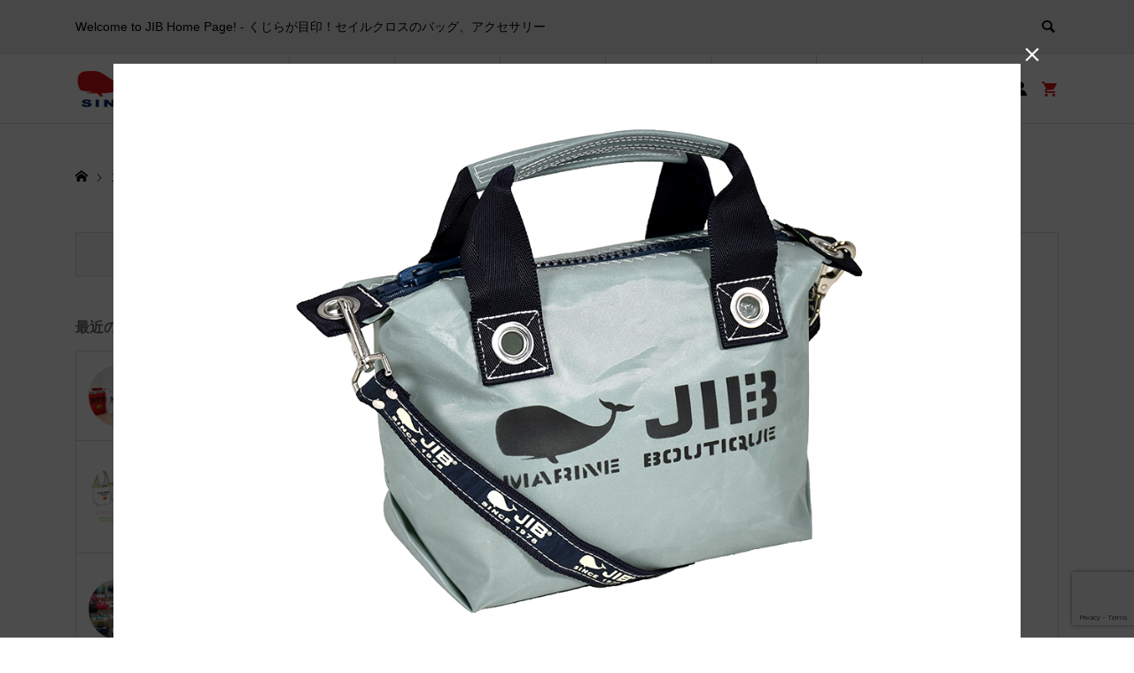

--- FILE ---
content_type: text/html; charset=UTF-8
request_url: https://jib.ne.jp/20221112/1200bagphoto_2211darkash_ftss_set_01-2/
body_size: 21695
content:
<!DOCTYPE html>
<html dir="ltr" lang="ja" prefix="og: https://ogp.me/ns#">
<head >
<meta charset="UTF-8">
<meta name="description" content="Welcome to JIB Home Page! ‐ くじらが目印！セイルクロスのバッグ、アクセサリー">
<meta name="viewport" content="width=device-width">
<title>1200bagphoto_2211darkash_ftss_set_01 | JIB</title>
	<style>img:is([sizes="auto" i], [sizes^="auto," i]) { contain-intrinsic-size: 3000px 1500px }</style>
	
		<!-- All in One SEO 4.9.2 - aioseo.com -->
	<meta name="robots" content="max-snippet:-1, max-image-preview:large, max-video-preview:-1" />
	<meta name="author" content="funasaka"/>
	<link rel="canonical" href="https://jib.ne.jp/20221112/1200bagphoto_2211darkash_ftss_set_01-2/" />
	<meta name="generator" content="All in One SEO (AIOSEO) 4.9.2" />
		<meta property="og:locale" content="ja_JP" />
		<meta property="og:site_name" content="JIB" />
		<meta property="og:type" content="article" />
		<meta property="og:title" content="1200bagphoto_2211darkash_ftss_set_01 | JIB" />
		<meta property="og:url" content="https://jib.ne.jp/20221112/1200bagphoto_2211darkash_ftss_set_01-2/" />
		<meta property="article:published_time" content="2022-11-10T07:08:09+00:00" />
		<meta property="article:modified_time" content="2022-11-10T07:08:09+00:00" />
		<meta name="twitter:card" content="summary" />
		<meta name="twitter:title" content="1200bagphoto_2211darkash_ftss_set_01 | JIB" />
		<script type="application/ld+json" class="aioseo-schema">
			{"@context":"https:\/\/schema.org","@graph":[{"@type":"BreadcrumbList","@id":"https:\/\/jib.ne.jp\/20221112\/1200bagphoto_2211darkash_ftss_set_01-2\/#breadcrumblist","itemListElement":[{"@type":"ListItem","@id":"https:\/\/jib.ne.jp#listItem","position":1,"name":"Home","item":"https:\/\/jib.ne.jp","nextItem":{"@type":"ListItem","@id":"https:\/\/jib.ne.jp\/20221112\/1200bagphoto_2211darkash_ftss_set_01-2\/#listItem","name":"1200bagphoto_2211darkash_ftss_set_01"}},{"@type":"ListItem","@id":"https:\/\/jib.ne.jp\/20221112\/1200bagphoto_2211darkash_ftss_set_01-2\/#listItem","position":2,"name":"1200bagphoto_2211darkash_ftss_set_01","previousItem":{"@type":"ListItem","@id":"https:\/\/jib.ne.jp#listItem","name":"Home"}}]},{"@type":"ItemPage","@id":"https:\/\/jib.ne.jp\/20221112\/1200bagphoto_2211darkash_ftss_set_01-2\/#itempage","url":"https:\/\/jib.ne.jp\/20221112\/1200bagphoto_2211darkash_ftss_set_01-2\/","name":"1200bagphoto_2211darkash_ftss_set_01 | JIB","inLanguage":"ja","isPartOf":{"@id":"https:\/\/jib.ne.jp\/#website"},"breadcrumb":{"@id":"https:\/\/jib.ne.jp\/20221112\/1200bagphoto_2211darkash_ftss_set_01-2\/#breadcrumblist"},"author":{"@id":"https:\/\/jib.ne.jp\/author\/swallowjapan\/#author"},"creator":{"@id":"https:\/\/jib.ne.jp\/author\/swallowjapan\/#author"},"datePublished":"2022-11-10T16:08:09+09:00","dateModified":"2022-11-10T16:08:09+09:00"},{"@type":"Organization","@id":"https:\/\/jib.ne.jp\/#organization","name":"JIB","description":"Welcome to JIB Home Page! \u2010 \u304f\u3058\u3089\u304c\u76ee\u5370\uff01\u30bb\u30a4\u30eb\u30af\u30ed\u30b9\u306e\u30d0\u30c3\u30b0\u3001\u30a2\u30af\u30bb\u30b5\u30ea\u30fc","url":"https:\/\/jib.ne.jp\/"},{"@type":"Person","@id":"https:\/\/jib.ne.jp\/author\/swallowjapan\/#author","url":"https:\/\/jib.ne.jp\/author\/swallowjapan\/","name":"funasaka","image":{"@type":"ImageObject","@id":"https:\/\/jib.ne.jp\/20221112\/1200bagphoto_2211darkash_ftss_set_01-2\/#authorImage","url":"https:\/\/secure.gravatar.com\/avatar\/49430c693af9168e9eb2395208bf64684ad7f39d1eeadb6e5899a11689c6fc24?s=96&d=mm&r=g","width":96,"height":96,"caption":"funasaka"}},{"@type":"WebSite","@id":"https:\/\/jib.ne.jp\/#website","url":"https:\/\/jib.ne.jp\/","name":"JIB","description":"Welcome to JIB Home Page! \u2010 \u304f\u3058\u3089\u304c\u76ee\u5370\uff01\u30bb\u30a4\u30eb\u30af\u30ed\u30b9\u306e\u30d0\u30c3\u30b0\u3001\u30a2\u30af\u30bb\u30b5\u30ea\u30fc","inLanguage":"ja","publisher":{"@id":"https:\/\/jib.ne.jp\/#organization"}}]}
		</script>
		<!-- All in One SEO -->

		<!-- This site uses the Google Analytics by MonsterInsights plugin v9.10.0 - Using Analytics tracking - https://www.monsterinsights.com/ -->
							<script src="//www.googletagmanager.com/gtag/js?id=G-MMSGWSCJN8"  data-cfasync="false" data-wpfc-render="false" type="text/javascript" async></script>
			<script data-cfasync="false" data-wpfc-render="false" type="text/javascript">
				var mi_version = '9.10.0';
				var mi_track_user = true;
				var mi_no_track_reason = '';
								var MonsterInsightsDefaultLocations = {"page_location":"https:\/\/jib.ne.jp\/20221112\/1200bagphoto_2211darkash_ftss_set_01-2\/"};
								if ( typeof MonsterInsightsPrivacyGuardFilter === 'function' ) {
					var MonsterInsightsLocations = (typeof MonsterInsightsExcludeQuery === 'object') ? MonsterInsightsPrivacyGuardFilter( MonsterInsightsExcludeQuery ) : MonsterInsightsPrivacyGuardFilter( MonsterInsightsDefaultLocations );
				} else {
					var MonsterInsightsLocations = (typeof MonsterInsightsExcludeQuery === 'object') ? MonsterInsightsExcludeQuery : MonsterInsightsDefaultLocations;
				}

								var disableStrs = [
										'ga-disable-G-MMSGWSCJN8',
									];

				/* Function to detect opted out users */
				function __gtagTrackerIsOptedOut() {
					for (var index = 0; index < disableStrs.length; index++) {
						if (document.cookie.indexOf(disableStrs[index] + '=true') > -1) {
							return true;
						}
					}

					return false;
				}

				/* Disable tracking if the opt-out cookie exists. */
				if (__gtagTrackerIsOptedOut()) {
					for (var index = 0; index < disableStrs.length; index++) {
						window[disableStrs[index]] = true;
					}
				}

				/* Opt-out function */
				function __gtagTrackerOptout() {
					for (var index = 0; index < disableStrs.length; index++) {
						document.cookie = disableStrs[index] + '=true; expires=Thu, 31 Dec 2099 23:59:59 UTC; path=/';
						window[disableStrs[index]] = true;
					}
				}

				if ('undefined' === typeof gaOptout) {
					function gaOptout() {
						__gtagTrackerOptout();
					}
				}
								window.dataLayer = window.dataLayer || [];

				window.MonsterInsightsDualTracker = {
					helpers: {},
					trackers: {},
				};
				if (mi_track_user) {
					function __gtagDataLayer() {
						dataLayer.push(arguments);
					}

					function __gtagTracker(type, name, parameters) {
						if (!parameters) {
							parameters = {};
						}

						if (parameters.send_to) {
							__gtagDataLayer.apply(null, arguments);
							return;
						}

						if (type === 'event') {
														parameters.send_to = monsterinsights_frontend.v4_id;
							var hookName = name;
							if (typeof parameters['event_category'] !== 'undefined') {
								hookName = parameters['event_category'] + ':' + name;
							}

							if (typeof MonsterInsightsDualTracker.trackers[hookName] !== 'undefined') {
								MonsterInsightsDualTracker.trackers[hookName](parameters);
							} else {
								__gtagDataLayer('event', name, parameters);
							}
							
						} else {
							__gtagDataLayer.apply(null, arguments);
						}
					}

					__gtagTracker('js', new Date());
					__gtagTracker('set', {
						'developer_id.dZGIzZG': true,
											});
					if ( MonsterInsightsLocations.page_location ) {
						__gtagTracker('set', MonsterInsightsLocations);
					}
										__gtagTracker('config', 'G-MMSGWSCJN8', {"forceSSL":"true","link_attribution":"true"} );
										window.gtag = __gtagTracker;										(function () {
						/* https://developers.google.com/analytics/devguides/collection/analyticsjs/ */
						/* ga and __gaTracker compatibility shim. */
						var noopfn = function () {
							return null;
						};
						var newtracker = function () {
							return new Tracker();
						};
						var Tracker = function () {
							return null;
						};
						var p = Tracker.prototype;
						p.get = noopfn;
						p.set = noopfn;
						p.send = function () {
							var args = Array.prototype.slice.call(arguments);
							args.unshift('send');
							__gaTracker.apply(null, args);
						};
						var __gaTracker = function () {
							var len = arguments.length;
							if (len === 0) {
								return;
							}
							var f = arguments[len - 1];
							if (typeof f !== 'object' || f === null || typeof f.hitCallback !== 'function') {
								if ('send' === arguments[0]) {
									var hitConverted, hitObject = false, action;
									if ('event' === arguments[1]) {
										if ('undefined' !== typeof arguments[3]) {
											hitObject = {
												'eventAction': arguments[3],
												'eventCategory': arguments[2],
												'eventLabel': arguments[4],
												'value': arguments[5] ? arguments[5] : 1,
											}
										}
									}
									if ('pageview' === arguments[1]) {
										if ('undefined' !== typeof arguments[2]) {
											hitObject = {
												'eventAction': 'page_view',
												'page_path': arguments[2],
											}
										}
									}
									if (typeof arguments[2] === 'object') {
										hitObject = arguments[2];
									}
									if (typeof arguments[5] === 'object') {
										Object.assign(hitObject, arguments[5]);
									}
									if ('undefined' !== typeof arguments[1].hitType) {
										hitObject = arguments[1];
										if ('pageview' === hitObject.hitType) {
											hitObject.eventAction = 'page_view';
										}
									}
									if (hitObject) {
										action = 'timing' === arguments[1].hitType ? 'timing_complete' : hitObject.eventAction;
										hitConverted = mapArgs(hitObject);
										__gtagTracker('event', action, hitConverted);
									}
								}
								return;
							}

							function mapArgs(args) {
								var arg, hit = {};
								var gaMap = {
									'eventCategory': 'event_category',
									'eventAction': 'event_action',
									'eventLabel': 'event_label',
									'eventValue': 'event_value',
									'nonInteraction': 'non_interaction',
									'timingCategory': 'event_category',
									'timingVar': 'name',
									'timingValue': 'value',
									'timingLabel': 'event_label',
									'page': 'page_path',
									'location': 'page_location',
									'title': 'page_title',
									'referrer' : 'page_referrer',
								};
								for (arg in args) {
																		if (!(!args.hasOwnProperty(arg) || !gaMap.hasOwnProperty(arg))) {
										hit[gaMap[arg]] = args[arg];
									} else {
										hit[arg] = args[arg];
									}
								}
								return hit;
							}

							try {
								f.hitCallback();
							} catch (ex) {
							}
						};
						__gaTracker.create = newtracker;
						__gaTracker.getByName = newtracker;
						__gaTracker.getAll = function () {
							return [];
						};
						__gaTracker.remove = noopfn;
						__gaTracker.loaded = true;
						window['__gaTracker'] = __gaTracker;
					})();
									} else {
										console.log("");
					(function () {
						function __gtagTracker() {
							return null;
						}

						window['__gtagTracker'] = __gtagTracker;
						window['gtag'] = __gtagTracker;
					})();
									}
			</script>
							<!-- / Google Analytics by MonsterInsights -->
		<link rel="preconnect" href="https://fonts.googleapis.com">
<link rel="preconnect" href="https://fonts.gstatic.com" crossorigin>
<link href="https://fonts.googleapis.com/css2?family=Noto+Sans+JP:wght@400;600" rel="stylesheet">
<link rel='stylesheet' id='wp-block-library-css' href='https://jib.ne.jp/wp-includes/css/dist/block-library/style.min.css?ver=6.8.3' type='text/css' media='all' />
<style id='classic-theme-styles-inline-css' type='text/css'>
/*! This file is auto-generated */
.wp-block-button__link{color:#fff;background-color:#32373c;border-radius:9999px;box-shadow:none;text-decoration:none;padding:calc(.667em + 2px) calc(1.333em + 2px);font-size:1.125em}.wp-block-file__button{background:#32373c;color:#fff;text-decoration:none}
</style>
<link rel='stylesheet' id='aioseo/css/src/vue/standalone/blocks/table-of-contents/global.scss-css' href='https://jib.ne.jp/wp-content/plugins/all-in-one-seo-pack/dist/Lite/assets/css/table-of-contents/global.e90f6d47.css?ver=4.9.2' type='text/css' media='all' />
<style id='global-styles-inline-css' type='text/css'>
:root{--wp--preset--aspect-ratio--square: 1;--wp--preset--aspect-ratio--4-3: 4/3;--wp--preset--aspect-ratio--3-4: 3/4;--wp--preset--aspect-ratio--3-2: 3/2;--wp--preset--aspect-ratio--2-3: 2/3;--wp--preset--aspect-ratio--16-9: 16/9;--wp--preset--aspect-ratio--9-16: 9/16;--wp--preset--color--black: #000000;--wp--preset--color--cyan-bluish-gray: #abb8c3;--wp--preset--color--white: #ffffff;--wp--preset--color--pale-pink: #f78da7;--wp--preset--color--vivid-red: #cf2e2e;--wp--preset--color--luminous-vivid-orange: #ff6900;--wp--preset--color--luminous-vivid-amber: #fcb900;--wp--preset--color--light-green-cyan: #7bdcb5;--wp--preset--color--vivid-green-cyan: #00d084;--wp--preset--color--pale-cyan-blue: #8ed1fc;--wp--preset--color--vivid-cyan-blue: #0693e3;--wp--preset--color--vivid-purple: #9b51e0;--wp--preset--gradient--vivid-cyan-blue-to-vivid-purple: linear-gradient(135deg,rgba(6,147,227,1) 0%,rgb(155,81,224) 100%);--wp--preset--gradient--light-green-cyan-to-vivid-green-cyan: linear-gradient(135deg,rgb(122,220,180) 0%,rgb(0,208,130) 100%);--wp--preset--gradient--luminous-vivid-amber-to-luminous-vivid-orange: linear-gradient(135deg,rgba(252,185,0,1) 0%,rgba(255,105,0,1) 100%);--wp--preset--gradient--luminous-vivid-orange-to-vivid-red: linear-gradient(135deg,rgba(255,105,0,1) 0%,rgb(207,46,46) 100%);--wp--preset--gradient--very-light-gray-to-cyan-bluish-gray: linear-gradient(135deg,rgb(238,238,238) 0%,rgb(169,184,195) 100%);--wp--preset--gradient--cool-to-warm-spectrum: linear-gradient(135deg,rgb(74,234,220) 0%,rgb(151,120,209) 20%,rgb(207,42,186) 40%,rgb(238,44,130) 60%,rgb(251,105,98) 80%,rgb(254,248,76) 100%);--wp--preset--gradient--blush-light-purple: linear-gradient(135deg,rgb(255,206,236) 0%,rgb(152,150,240) 100%);--wp--preset--gradient--blush-bordeaux: linear-gradient(135deg,rgb(254,205,165) 0%,rgb(254,45,45) 50%,rgb(107,0,62) 100%);--wp--preset--gradient--luminous-dusk: linear-gradient(135deg,rgb(255,203,112) 0%,rgb(199,81,192) 50%,rgb(65,88,208) 100%);--wp--preset--gradient--pale-ocean: linear-gradient(135deg,rgb(255,245,203) 0%,rgb(182,227,212) 50%,rgb(51,167,181) 100%);--wp--preset--gradient--electric-grass: linear-gradient(135deg,rgb(202,248,128) 0%,rgb(113,206,126) 100%);--wp--preset--gradient--midnight: linear-gradient(135deg,rgb(2,3,129) 0%,rgb(40,116,252) 100%);--wp--preset--font-size--small: 13px;--wp--preset--font-size--medium: 20px;--wp--preset--font-size--large: 36px;--wp--preset--font-size--x-large: 42px;--wp--preset--spacing--20: 0.44rem;--wp--preset--spacing--30: 0.67rem;--wp--preset--spacing--40: 1rem;--wp--preset--spacing--50: 1.5rem;--wp--preset--spacing--60: 2.25rem;--wp--preset--spacing--70: 3.38rem;--wp--preset--spacing--80: 5.06rem;--wp--preset--shadow--natural: 6px 6px 9px rgba(0, 0, 0, 0.2);--wp--preset--shadow--deep: 12px 12px 50px rgba(0, 0, 0, 0.4);--wp--preset--shadow--sharp: 6px 6px 0px rgba(0, 0, 0, 0.2);--wp--preset--shadow--outlined: 6px 6px 0px -3px rgba(255, 255, 255, 1), 6px 6px rgba(0, 0, 0, 1);--wp--preset--shadow--crisp: 6px 6px 0px rgba(0, 0, 0, 1);}:where(.is-layout-flex){gap: 0.5em;}:where(.is-layout-grid){gap: 0.5em;}body .is-layout-flex{display: flex;}.is-layout-flex{flex-wrap: wrap;align-items: center;}.is-layout-flex > :is(*, div){margin: 0;}body .is-layout-grid{display: grid;}.is-layout-grid > :is(*, div){margin: 0;}:where(.wp-block-columns.is-layout-flex){gap: 2em;}:where(.wp-block-columns.is-layout-grid){gap: 2em;}:where(.wp-block-post-template.is-layout-flex){gap: 1.25em;}:where(.wp-block-post-template.is-layout-grid){gap: 1.25em;}.has-black-color{color: var(--wp--preset--color--black) !important;}.has-cyan-bluish-gray-color{color: var(--wp--preset--color--cyan-bluish-gray) !important;}.has-white-color{color: var(--wp--preset--color--white) !important;}.has-pale-pink-color{color: var(--wp--preset--color--pale-pink) !important;}.has-vivid-red-color{color: var(--wp--preset--color--vivid-red) !important;}.has-luminous-vivid-orange-color{color: var(--wp--preset--color--luminous-vivid-orange) !important;}.has-luminous-vivid-amber-color{color: var(--wp--preset--color--luminous-vivid-amber) !important;}.has-light-green-cyan-color{color: var(--wp--preset--color--light-green-cyan) !important;}.has-vivid-green-cyan-color{color: var(--wp--preset--color--vivid-green-cyan) !important;}.has-pale-cyan-blue-color{color: var(--wp--preset--color--pale-cyan-blue) !important;}.has-vivid-cyan-blue-color{color: var(--wp--preset--color--vivid-cyan-blue) !important;}.has-vivid-purple-color{color: var(--wp--preset--color--vivid-purple) !important;}.has-black-background-color{background-color: var(--wp--preset--color--black) !important;}.has-cyan-bluish-gray-background-color{background-color: var(--wp--preset--color--cyan-bluish-gray) !important;}.has-white-background-color{background-color: var(--wp--preset--color--white) !important;}.has-pale-pink-background-color{background-color: var(--wp--preset--color--pale-pink) !important;}.has-vivid-red-background-color{background-color: var(--wp--preset--color--vivid-red) !important;}.has-luminous-vivid-orange-background-color{background-color: var(--wp--preset--color--luminous-vivid-orange) !important;}.has-luminous-vivid-amber-background-color{background-color: var(--wp--preset--color--luminous-vivid-amber) !important;}.has-light-green-cyan-background-color{background-color: var(--wp--preset--color--light-green-cyan) !important;}.has-vivid-green-cyan-background-color{background-color: var(--wp--preset--color--vivid-green-cyan) !important;}.has-pale-cyan-blue-background-color{background-color: var(--wp--preset--color--pale-cyan-blue) !important;}.has-vivid-cyan-blue-background-color{background-color: var(--wp--preset--color--vivid-cyan-blue) !important;}.has-vivid-purple-background-color{background-color: var(--wp--preset--color--vivid-purple) !important;}.has-black-border-color{border-color: var(--wp--preset--color--black) !important;}.has-cyan-bluish-gray-border-color{border-color: var(--wp--preset--color--cyan-bluish-gray) !important;}.has-white-border-color{border-color: var(--wp--preset--color--white) !important;}.has-pale-pink-border-color{border-color: var(--wp--preset--color--pale-pink) !important;}.has-vivid-red-border-color{border-color: var(--wp--preset--color--vivid-red) !important;}.has-luminous-vivid-orange-border-color{border-color: var(--wp--preset--color--luminous-vivid-orange) !important;}.has-luminous-vivid-amber-border-color{border-color: var(--wp--preset--color--luminous-vivid-amber) !important;}.has-light-green-cyan-border-color{border-color: var(--wp--preset--color--light-green-cyan) !important;}.has-vivid-green-cyan-border-color{border-color: var(--wp--preset--color--vivid-green-cyan) !important;}.has-pale-cyan-blue-border-color{border-color: var(--wp--preset--color--pale-cyan-blue) !important;}.has-vivid-cyan-blue-border-color{border-color: var(--wp--preset--color--vivid-cyan-blue) !important;}.has-vivid-purple-border-color{border-color: var(--wp--preset--color--vivid-purple) !important;}.has-vivid-cyan-blue-to-vivid-purple-gradient-background{background: var(--wp--preset--gradient--vivid-cyan-blue-to-vivid-purple) !important;}.has-light-green-cyan-to-vivid-green-cyan-gradient-background{background: var(--wp--preset--gradient--light-green-cyan-to-vivid-green-cyan) !important;}.has-luminous-vivid-amber-to-luminous-vivid-orange-gradient-background{background: var(--wp--preset--gradient--luminous-vivid-amber-to-luminous-vivid-orange) !important;}.has-luminous-vivid-orange-to-vivid-red-gradient-background{background: var(--wp--preset--gradient--luminous-vivid-orange-to-vivid-red) !important;}.has-very-light-gray-to-cyan-bluish-gray-gradient-background{background: var(--wp--preset--gradient--very-light-gray-to-cyan-bluish-gray) !important;}.has-cool-to-warm-spectrum-gradient-background{background: var(--wp--preset--gradient--cool-to-warm-spectrum) !important;}.has-blush-light-purple-gradient-background{background: var(--wp--preset--gradient--blush-light-purple) !important;}.has-blush-bordeaux-gradient-background{background: var(--wp--preset--gradient--blush-bordeaux) !important;}.has-luminous-dusk-gradient-background{background: var(--wp--preset--gradient--luminous-dusk) !important;}.has-pale-ocean-gradient-background{background: var(--wp--preset--gradient--pale-ocean) !important;}.has-electric-grass-gradient-background{background: var(--wp--preset--gradient--electric-grass) !important;}.has-midnight-gradient-background{background: var(--wp--preset--gradient--midnight) !important;}.has-small-font-size{font-size: var(--wp--preset--font-size--small) !important;}.has-medium-font-size{font-size: var(--wp--preset--font-size--medium) !important;}.has-large-font-size{font-size: var(--wp--preset--font-size--large) !important;}.has-x-large-font-size{font-size: var(--wp--preset--font-size--x-large) !important;}
:where(.wp-block-post-template.is-layout-flex){gap: 1.25em;}:where(.wp-block-post-template.is-layout-grid){gap: 1.25em;}
:where(.wp-block-columns.is-layout-flex){gap: 2em;}:where(.wp-block-columns.is-layout-grid){gap: 2em;}
:root :where(.wp-block-pullquote){font-size: 1.5em;line-height: 1.6;}
</style>
<link rel='stylesheet' id='contact-form-7-css' href='https://jib.ne.jp/wp-content/plugins/contact-form-7/includes/css/styles.css?ver=6.1.3' type='text/css' media='all' />
<link rel='stylesheet' id='foobox-free-min-css' href='https://jib.ne.jp/wp-content/plugins/foobox-image-lightbox/free/css/foobox.free.min.css?ver=2.7.35' type='text/css' media='all' />
<link rel='stylesheet' id='toc-screen-css' href='https://jib.ne.jp/wp-content/plugins/table-of-contents-plus/screen.min.css?ver=2411.1' type='text/css' media='all' />
<style id='toc-screen-inline-css' type='text/css'>
div#toc_container {width: 100%;}
</style>
<link rel='stylesheet' id='ego-style-css' href='https://jib.ne.jp/wp-content/themes/ego_welcart_tcd079/style.css?ver=1.17.1' type='text/css' media='all' />
<link rel='stylesheet' id='design-plus-css' href='https://jib.ne.jp/wp-content/themes/ego_welcart_tcd079/css/design-plus.css?ver=1.17.1' type='text/css' media='all' />
<link rel='stylesheet' id='ego-slick-css' href='https://jib.ne.jp/wp-content/themes/ego_welcart_tcd079/css/slick.min.css?ver=1.17.1' type='text/css' media='all' />
<link rel='stylesheet' id='ego-perfect-scrollbar-css' href='https://jib.ne.jp/wp-content/themes/ego_welcart_tcd079/css/perfect-scrollbar.css?ver=1.17.1' type='text/css' media='all' />
<link rel='stylesheet' id='ego-welcart-css' href='https://jib.ne.jp/wp-content/themes/ego_welcart_tcd079/css/welcart.css?ver=1.17.1' type='text/css' media='all' />
<link rel='stylesheet' id='sns-button-css-css' href='https://jib.ne.jp/wp-content/themes/ego_welcart_tcd079/css/sns-button.css?ver=6.8.3' type='text/css' media='all' />
<link rel='stylesheet' id='usces_default_css-css' href='https://jib.ne.jp/wp-content/plugins/usc-e-shop/css/usces_default.css?ver=2.11.26.2512161' type='text/css' media='all' />
<link rel='stylesheet' id='dashicons-css' href='https://jib.ne.jp/wp-includes/css/dashicons.min.css?ver=6.8.3' type='text/css' media='all' />
<style>:root {
  --tcd-font-type1: Arial,"Hiragino Sans","Yu Gothic Medium","Meiryo",sans-serif;
  --tcd-font-type2: "Times New Roman",Times,"Yu Mincho","游明朝","游明朝体","Hiragino Mincho Pro",serif;
  --tcd-font-type3: Palatino,"Yu Kyokasho","游教科書体","UD デジタル 教科書体 N","游明朝","游明朝体","Hiragino Mincho Pro","Meiryo",serif;
  --tcd-font-type-logo: "Noto Sans JP",sans-serif;
}</style>
<script type="text/javascript" src="https://jib.ne.jp/wp-includes/js/jquery/jquery.min.js?ver=3.7.1" id="jquery-core-js"></script>
<script type="text/javascript" src="https://jib.ne.jp/wp-includes/js/jquery/jquery-migrate.min.js?ver=3.4.1" id="jquery-migrate-js"></script>
<script type="text/javascript" src="https://jib.ne.jp/wp-content/plugins/google-analytics-for-wordpress/assets/js/frontend-gtag.min.js?ver=9.10.0" id="monsterinsights-frontend-script-js" async="async" data-wp-strategy="async"></script>
<script data-cfasync="false" data-wpfc-render="false" type="text/javascript" id='monsterinsights-frontend-script-js-extra'>/* <![CDATA[ */
var monsterinsights_frontend = {"js_events_tracking":"true","download_extensions":"doc,pdf,ppt,zip,xls,docx,pptx,xlsx","inbound_paths":"[{\"path\":\"\\\/go\\\/\",\"label\":\"affiliate\"},{\"path\":\"\\\/recommend\\\/\",\"label\":\"affiliate\"}]","home_url":"https:\/\/jib.ne.jp","hash_tracking":"false","v4_id":"G-MMSGWSCJN8"};/* ]]> */
</script>
<script type="text/javascript" src="https://jib.ne.jp/wp-content/plugins/stop-user-enumeration/frontend/js/frontend.js?ver=1.7.5" id="stop-user-enumeration-js" defer="defer" data-wp-strategy="defer"></script>
<script type="text/javascript" id="foobox-free-min-js-before">
/* <![CDATA[ */
/* Run FooBox FREE (v2.7.35) */
var FOOBOX = window.FOOBOX = {
	ready: true,
	disableOthers: false,
	o: {wordpress: { enabled: true }, countMessage:'image %index of %total', captions: { dataTitle: ["captionTitle","title"], dataDesc: ["captionDesc","description"] }, rel: '', excludes:'.fbx-link,.nofoobox,.nolightbox,a[href*="pinterest.com/pin/create/button/"]', affiliate : { enabled: false }},
	selectors: [
		".foogallery-container.foogallery-lightbox-foobox", ".foogallery-container.foogallery-lightbox-foobox-free", ".gallery", ".wp-block-gallery", ".wp-caption", ".wp-block-image", "a:has(img[class*=wp-image-])", ".foobox"
	],
	pre: function( $ ){
		// Custom JavaScript (Pre)
		
	},
	post: function( $ ){
		// Custom JavaScript (Post)
		
		// Custom Captions Code
		
	},
	custom: function( $ ){
		// Custom Extra JS
		
	}
};
/* ]]> */
</script>
<script type="text/javascript" src="https://jib.ne.jp/wp-content/plugins/foobox-image-lightbox/free/js/foobox.free.min.js?ver=2.7.35" id="foobox-free-min-js"></script>
<link rel="https://api.w.org/" href="https://jib.ne.jp/wp-json/" /><link rel="alternate" title="JSON" type="application/json" href="https://jib.ne.jp/wp-json/wp/v2/media/7034" /><link rel="EditURI" type="application/rsd+xml" title="RSD" href="https://jib.ne.jp/xmlrpc.php?rsd" />
<meta name="generator" content="WordPress 6.8.3" />
<link rel='shortlink' href='https://jib.ne.jp/?p=7034' />
<link rel="alternate" title="oEmbed (JSON)" type="application/json+oembed" href="https://jib.ne.jp/wp-json/oembed/1.0/embed?url=https%3A%2F%2Fjib.ne.jp%2F20221112%2F1200bagphoto_2211darkash_ftss_set_01-2%2F" />
<link rel="alternate" title="oEmbed (XML)" type="text/xml+oembed" href="https://jib.ne.jp/wp-json/oembed/1.0/embed?url=https%3A%2F%2Fjib.ne.jp%2F20221112%2F1200bagphoto_2211darkash_ftss_set_01-2%2F&#038;format=xml" />
<script>
jQuery(function ($) {
	/**
	 * アンダーラインクイックタグ
	 */
	var $window = $(window);
	if ($('.q_underline').length) {
		var gradient_prefix = null;

		// border-bottom-colorが設定されていればアンダーラインに設定
		$('.q_underline').each(function(){
			var bbc = $(this).css('borderBottomColor');
			if (jQuery.inArray(bbc, ['transparent', 'rgba(0, 0, 0, 0)']) == -1) {
				if (gradient_prefix === null) {
					gradient_prefix = '';
					var ua = navigator.userAgent.toLowerCase();
					if (/webkit/.test(ua)) {
						gradient_prefix = '-webkit-';
					} else if (/firefox/.test(ua)) {
						gradient_prefix = '-moz-';
					} else {
						gradient_prefix = '';
					}
				}

				$(this).css('borderBottomColor', 'transparent');

				if (gradient_prefix) {
					$(this).css('backgroundImage', gradient_prefix+'linear-gradient(left, transparent 50%, '+bbc+ ' 50%)');
				} else {
					$(this).css('backgroundImage', 'linear-gradient(to right, transparent 50%, '+bbc+ ' 50%)');
				}
			}
		});

		// スクロール監視
		$window.on('scroll.q_underline', function(){
			$('.q_underline:not(.is-active)').each(function(){
				var top = $(this).offset().top;
				if ($window.scrollTop() > top - window.innerHeight) {
					$(this).addClass('is-active');
				}
			});
			if (!$('.q_underline:not(.is-active)').length) {
				$window.off('scroll.q_underline');
			}
		});
	}
} );
</script>
<link rel="shortcut icon" href="https://jib.ne.jp/wp-content/uploads/2020/09/favicon.png">
<style>
.p-breadcrumb__inner, .p-wc-headline, .p-wc-headline02, .p-archive03__item-like, .p-article-like, .p-entry-product__category a, .p-wishlist__item-remove:hover { color: #182e6d; }
.p-button, .p-pagetop a{ background-color: #182e6d; }
.widget_tag_cloud .tagcloud a:hover { background-color: #182e6d; }
.slick-dots li.slick-active button { background-color: #182e6d !important; }
 .p-page-links a:hover, .p-page-links > span, .p-pager__item .current, .p-pager__item a:hover, .c-comment__tab-item.is-active a, .c-comment__tab-item.is-active p, c-comment__password-protected, .c-pw__btn--register, .c-pw__btn, #wdgctToCheckout a { background-color: #182e6d; border-color: #182e6d; }
.c-comment__tab-item a, .c-comment__tab-item p { border-color: #182e6d; }
.c-comment__tab-item.is-active a:after, .c-comment__tab-item.is-active p:after { border-top-color: #182e6d; }
.p-entry-product__header-like:hover, .p-entry-product__category a:hover, #wdgctToCart a:hover { color: #19559e; }
.p-button:hover, .p-pagetop a:hover { background-color: #19559e; }
.c-comment__tab-item a:hover { background-color: #19559e; border-color: #19559e; }
.slick-dots li:hover button { background-color: #19559e !important; }
.p-body a, .custom-html-widget a { color: #d61518; }
.p-body a:hover, .custom-html-widget a:hover { color: #cccccc; }
body, input, textarea, select, button { font-family:var(--tcd-font-type1); }
.p-logo, .p-entry__title, .p-headline, .p-page-header__title, .p-page-header__subtitle, .p-page-header__image-title, .p-page-header__image-subtitle, .p-header-content__catch, .p-cb__item-headline, .p-cb__item-subheadline {
font-family: var(--tcd-font-type1); 
}
.c-font-type--logo a { font-family: var(--tcd-font-type-logo); font-weight:bold ; } 
.p-hover-effect--type1:hover .p-hover-effect__image { -webkit-transform: scale(1.2); -moz-transform: scale(1.2); -ms-transform: scale(1.2); transform: scale(1.2); }
.p-hover-effect--type2 .p-hover-effect__image { -webkit-transform: scale(1.2); -moz-transform: scale(1.2); -ms-transform: scale(1.2); transform: scale(1.2); }
.p-hover-effect--type3 .p-hover-effect__image { -webkit-transform: scale(1.2) translate3d(-8px, 0, 0); -moz-transform: scale(1.2) translate3d(-8px, 0, 0); -ms-transform: scale(1.2) translate3d(-8px, 0, 0); transform: scale(1.2) translate3d(-8px, 0, 0); }
.p-hover-effect--type3:hover .p-hover-effect__image { -webkit-transform: scale(1.2) translate3d(8px, 0, 0); -moz-transform: scale(1.2) translate3d(8px, 0, 0); -ms-transform: scale(1.2) translate3d(8px, 0, 0); transform: scale(1.2) translate3d(8px, 0, 0); }
.p-hover-effect--type3:hover .p-hover-effect__bg, .p-hover-effect--type3.p-hover-effect__bg:hover { background: #000000; }
.p-hover-effect--type3:hover .p-hover-effect__image { opacity: 0.5; }
.p-hover-effect--type4.p-hover-effect__bg:hover, .p-hover-effect--type4:hover .p-hover-effect__bg { background: #000000; }
.p-hover-effect--type4:hover .p-hover-effect__image { opacity: 0.5; }


.p-entry__title { font-size: 24px; }
.p-entry__body { color: #000000; font-size: 16px; }
.p-header__membermenu-cart__badge { background-color: #d61518; color: #ffffff; }
.p-header__membermenu .p-header__membermenu-cart a { color: #d61518 !important; }
.p-header__lower-inner .p-header-memberbox a, .p-header__lower-inner .p-header-memberbox a, .l-header.is-header-fixed .p-header__lower-inner .p-header-memberbox a, .is-header-fixed .p-header__lower-inner .p-header-memberbox a { color: #ffffff; }
.p-header-memberbox, .p-header-view-cart { background-color: #242833; color: #ffffff; }
.p-entry-product__title { font-size: 24px; }
.p-entry-product__body, p-wc__body { color: #000000; font-size: 16px; }
.p-price { color: #000000; }
.p-entry-product__price { font-size: 22px; }
#wdgctToCart a { color: #182e6d; }
.widget_welcart_login input#member_loginw { background-color: #182e6d; }
.widget_welcart_login input#member_loginw:hover, #wdgctToCheckout a:hover { background-color: #19559e; }
.p-entry-news__title { font-size: 24px; }
.p-entry-news__body { color: #000000; font-size: 16px; }
.p-header__logo--text { font-size: 36px; }
.p-megamenu01 { background-color: #242833; }
.p-megamenu01__list-item a { color: #ffffff; }
.p-megamenu01__list-item a:hover { color: #ffffff; }
.p-megamenu01__list-item__thumbnail-overlay { background-color: #000000; opacity: 0.5; }
.p-megamenu02 { background-color: #242833; }
.p-megamenu02__list-item a, .p-megamenu02__archive-item__meta { color: #ffffff; }
.p-megamenu02__list-item a:hover { color: #999999; }
.p-megamenu-a { background-color: #242833; }
.p-megamenu-b { background-color: #242833; }
.p-footer-list__item-thumbnail::after { background-color: rgba(0, 0, 0, 0.6); }
.p-footer-nav__area { background-color: #eee; }
.p-footer-nav__headline { color: #d61518; }
.p-footer-nav, .p-footer-nav a, .p-footer-nav__area .p-social-nav a { color: #000000; }
.p-footer-nav a:hover, .p-footer-nav__area .p-social-nav a:hover { color: #999999; }
.p-footer__logo--text { font-size: 36px; }
.p-copyright { background-color: #000000; color: #ffffff; }
.p-copyright .p-social-nav a { color: #ffffff; }
.styled_h2, .p-body .styled_h2 { border-top: 1px solid #222222; border-bottom: 1px solid #222222; border-left: 0px solid #222222; border-right: 0px solid #222222; color: #000000; font-size: 22px; text-align: left; margin-bottom: 30px; margin-top: 0px; padding: 30px 0px 30px 0px; }
.styled_h3, .p-body .styled_h3 { border-top: 2px solid #222222; border-bottom: 1px solid #dddddd; border-left: 0px solid #dddddd; border-right: 0px solid #dddddd; color: #000000; font-size: 20px; text-align: left; margin-bottom: 30px; margin-top: 0px; padding: 30px 0px 30px 20px; }
.styled_h4, .p-body .styled_h4 { border-top: 0px solid #dddddd; border-bottom: 0px solid #dddddd; border-left: 2px solid #222222; border-right: 0px solid #dddddd; color: #000000; font-size: 18px; text-align: left; margin-bottom: 30px; margin-top: 0px; padding: 10px 0px 10px 15px; }
.styled_h5, .p-body .styled_h5 { border-top: 0px solid #dddddd; border-bottom: 0px solid #dddddd; border-left: 0px solid #dddddd; border-right: 0px solid #dddddd; color: #000000; font-size: 16px; text-align: left; margin-bottom: 30px; margin-top: 0px; padding: 15px 15px 15px 15px; }
.q_custom_button1 { background: #535353; color: #ffffff !important; }
.q_custom_button1:hover, .q_custom_button1:focus { background: #7d7d7d; color: #ffffff !important; }
.q_custom_button2 { background: #535353; color: #ffffff !important; }
.q_custom_button2:hover, .q_custom_button2:focus { background: #7d7d7d; color: #ffffff !important; }
.q_custom_button3 { background: #535353; color: #ffffff !important; }
.q_custom_button3:hover, .q_custom_button3:focus { background: #7d7d7d; color: #ffffff !important; }
.speech_balloon_left1 .speach_balloon_text { background-color: #ffdfdf; border-color: #ffdfdf; color: #000000; }
.speech_balloon_left1 .speach_balloon_text::before { border-right-color: #ffdfdf; }
.speech_balloon_left1 .speach_balloon_text::after { border-right-color: #ffdfdf; }
.speech_balloon_left2 .speach_balloon_text { background-color: #ffffff; border-color: #ff5353; color: #000000; }
.speech_balloon_left2 .speach_balloon_text::before { border-right-color: #ff5353; }
.speech_balloon_left2 .speach_balloon_text::after { border-right-color: #ffffff; }
.speech_balloon_right1 .speach_balloon_text { background-color: #ccf4ff; border-color: #ccf4ff; color: #000000; }
.speech_balloon_right1 .speach_balloon_text::before { border-left-color: #ccf4ff; }
.speech_balloon_right1 .speach_balloon_text::after { border-left-color: #ccf4ff; }
.speech_balloon_right2 .speach_balloon_text { background-color: #ffffff; border-color: #0789b5; color: #000000; }
.speech_balloon_right2 .speach_balloon_text::before { border-left-color: #0789b5; }
.speech_balloon_right2 .speach_balloon_text::after { border-left-color: #ffffff; }
@media (min-width: 992px) {
	.p-header__upper { background-color: #eeeeee; }
	.p-header__upper, .p-header__upper a { color: #000000; }
	.p-header__upper a:hover, .p-header__upper button:hover { color: #999999; }
	.p-header__lower { background-color: #ffffff; }
	.p-header__lower-inner, .p-header__lower-inner a, .p-global-nav > li > a { color: #000000; }
	.p-header__lower-inner a:hover, .p-header__lower-inner button:hover { color: #999999 !important; }
	.p-global-nav > li > a:hover, .p-global-nav > li.current-menu-item > a { background-color: #182e6d; border-color: #182e6d; }
	.p-global-nav > li.current-menu-item > a:hover{ color: #fff !important; }
	.l-header__fix .is-header-fixed .p-header__upper { background-color: rgba(238, 238, 238, 0.8); }
	.l-header__fix .is-header-fixed .p-header__upper, .l-header__fix--mobile .is-header-fixed .p-header__upper a { color: #000000; }
	.l-header__fix .is-header-fixed .p-header__upper a:hover, .l-header__fix--mobile .is-header-fixed .p-header__upper button:hover { color: #999999; }
	.l-header__fix .is-header-fixed .p-header__lower { background-color: rgba(255, 255, 255, 0.8); }
	.l-header__fix .is-header-fixed .p-header__lower-inner, .l-header__fix--mobile .is-header-fixed .p-header__lower-inner a { color: #000000; }
	.l-header__fix .is-header-fixed .p-header__lower-inner a:hover, .l-header__fix--mobile .is-header-fixed .p-header__lower-inner button:hover, .l-header__fix .is-header-fixed .p-global-nav > li:hover > a, .l-header__fix .is-header-fixed .p-global-nav > li.current-menu-item > a { color: #999999 !important; }
	.p-global-nav .sub-menu a { background-color: #242833; color: #ffffff !important; }
	.p-global-nav .sub-menu a:hover, .p-global-nav .sub-menu .current-menu-item > a { background-color: #d61518; color: #ffffff !important; }
}
@media (max-width: 991px) {
	.p-breadcrumb__inner { color: #182e6d; }
	.p-header__upper { background-color: #eeeeee; }
	.p-header__upper, .p-header__upper a, .wp-mobile-device .p-header__upper-search__button:hover { color: #000000; }
	.p-header__lower, .p-header__upper-search__form { background-color: #ffffff; }
	.p-header__lower-inner, .p-header__lower-inner a { color: #000000; }
	.l-header__fix .is-header-fixed .p-header__upper { background-color: rgba(238, 238, 238, 0.8); }
	.l-header__fix .is-header-fixed .p-header__upper, .l-header__fix--mobile .is-header-fixed .p-header__upper a { color: #000000; }
	.l-header__fix--mobile .is-header-fixed .p-header__lower { background-color: rgba(255, 255, 255, 0.8); }
	.l-header__fix--mobile .is-header-fixed .p-header__lower::before { opacity: 0.8 }
	.l-header__fix--mobile .is-header-fixed .p-header__lower-inner, .l-header__fix--mobile .is-header-fixed .p-header__lower-inner a { color: #000000; }
	.p-header__logo--text { font-size: 26px; }
	.p-footer__logo--text { font-size: 26px; }
	.p-drawer__contents { background-color: #000000; }
	.p-drawer__menu > li, .p-drawer__membermenu02 > li + li { border-color: #666666 }
	.p-drawer__menu a, .p-drawer__menu > li > a { background-color: #242833; color: #ffffff !important; }
	.p-drawer__menu a, .p-drawer__menu > li > a { background-color: #242833; color: #ffffff !important; }
	.p-drawer__menu a:hover, .p-drawer__menu > li > a:hover { background-color: #d61518; color: #ffffff !important; }
	.p-drawer__menu .sub-menu a { background-color: #444444; color: #ffffff !important; }
	.p-drawer__menu .sub-menu a:hover { background-color: #d61518; color: #ffffff !important; }
	.p-entry__title { font-size: 18px; }
	.p-entry__body { font-size: 14px; }
	.p-entry-product__title { font-size: 18px; }
	.p-entry-product__body { font-size: 14px; }
	.p-entry-product__price { font-size: 16px; }
	.p-entry-news__title { font-size: 18px; }
	.p-entry-news__body { font-size: 14px; }
}
body {
color:#656C64 !important;
}

.style3b {
border-top:2px solid #C04944
}
#site_loader_overlay { background-color: #ffffff; }
.c-load--type1 { border: 3px solid rgba(24, 46, 109, 0.2); border-top-color: rgba(24, 46, 109, 1); }
</style>
<style id="current-page-style">
.p-modal-cta { background-color: rgba(0, 0, 0, 0.7); }
.p-modal-cta__info { background-color: rgba(0, 76, 102, 0.4); }
</style>
		<style type="text/css" id="wp-custom-css">
			.youtube {
position: relative;
padding-bottom: 56.25%;
height: 0;
overflow: hidden;
}
.youtube iframe {
position: absolute;
top: 0;
left: 0;
width: 100%;
height: 100%;
}

/* 行間設定 */
p { line-height:1.5 !important; }		</style>
		</head>
<body class="attachment wp-singular attachment-template-default single single-attachment postid-7034 attachmentid-7034 attachment-jpeg wp-embed-responsive wp-theme-ego_welcart_tcd079 l-sidebar--type1 l-header--type2 l-header--type1--mobile l-header__fix">
<div id="site_loader_overlay">
	<div id="site_loader_animation" class="c-load--type1">
	</div>
</div>
<header id="js-header" class="l-header">
	<div class="l-header__bar l-header__bar--mobile">
		<div class="p-header__upper">
			<div class="p-header__upper-inner l-inner">
				<div class="p-header-description">Welcome to JIB Home Page! ‐ くじらが目印！セイルクロスのバッグ、アクセサリー</div>
				<div class="p-header__upper-search">
					<div class="p-header__upper-search__form">
						<form role="search" method="get" action="https://jib.ne.jp/">
							<input class="p-header__upper-search__input" name="s" type="text" value="">
							<button class="p-header__upper-search__submit c-icon-button">&#xe915;</button>
						</form>
					</div>
					<button id="js-header__search" class="p-header__upper-search__button c-icon-button"></button>
				</div>
			</div>
		</div>
		<div class="p-header__lower">
			<div class="p-header__lower-inner l-inner">
				<div class="p-logo p-header__logo p-header__logo--retina">
					<a href="https://jib.ne.jp/"><img src="https://jib.ne.jp/wp-content/uploads/2020/09/LOGO.png" alt="JIB" width="150"></a>
				</div>
				<div class="p-logo p-header__logo--mobile p-header__logo--retina">
					<a href="https://jib.ne.jp/"><img src="https://jib.ne.jp/wp-content/uploads/2020/09/LOGO_mobil.png" alt="JIB" width="75"></a>
				</div>
				<div id="js-drawer" class="p-drawer">
					<div class="p-drawer__contents">
					<ul class="p-drawer__membermenu p-drawer__membermenu02 p-drawer__menu">
						<li class="p-header__membermenu-login"><a href="https://jib.ne.jp/usces-member/?usces_page=login">ログイン</a></li>
						<li class="p-header__membermenu-wishlist"><a href="https://jib.ne.jp/usces-member/?page=wishlist">ウィッシュリスト</a></li>
					</ul>
<nav class="p-global-nav__container"><ul id="js-global-nav" class="p-global-nav p-drawer__menu"><li id="menu-item-187" class="menu-item menu-item-type-custom menu-item-object-custom menu-item-home menu-item-187"><a href="https://jib.ne.jp">Home<span class="p-global-nav__toggle"></span></a></li>
<li id="menu-item-874" class="menu-item menu-item-type-custom menu-item-object-custom menu-item-has-children menu-item-874"><a href="#">News &#038; Blog<span class="p-global-nav__toggle"></span></a>
<ul class="sub-menu">
	<li id="menu-item-876" class="menu-item menu-item-type-taxonomy menu-item-object-category menu-item-has-children menu-item-876"><a href="https://jib.ne.jp/category/news/">新着情報<span class="p-global-nav__toggle"></span></a>
	<ul class="sub-menu">
		<li id="menu-item-877" class="menu-item menu-item-type-taxonomy menu-item-object-category menu-item-877"><a href="https://jib.ne.jp/category/news/web-info/">Web更新info<span class="p-global-nav__toggle"></span></a></li>
		<li id="menu-item-879" class="menu-item menu-item-type-taxonomy menu-item-object-category menu-item-879"><a href="https://jib.ne.jp/category/event-info/">Event info<span class="p-global-nav__toggle"></span></a></li>
		<li id="menu-item-878" class="menu-item menu-item-type-taxonomy menu-item-object-category menu-item-878"><a href="https://jib.ne.jp/category/news/jib-group-info-news/">JIB Group info<span class="p-global-nav__toggle"></span></a></li>
	</ul>
</li>
	<li id="menu-item-880" class="menu-item menu-item-type-taxonomy menu-item-object-category menu-item-has-children menu-item-880"><a href="https://jib.ne.jp/category/blog/">BLOG<span class="p-global-nav__toggle"></span></a>
	<ul class="sub-menu">
		<li id="menu-item-882" class="menu-item menu-item-type-taxonomy menu-item-object-category menu-item-882"><a href="https://jib.ne.jp/category/blog/shop-blog/">SHOP BLOG<span class="p-global-nav__toggle"></span></a></li>
		<li id="menu-item-881" class="menu-item menu-item-type-taxonomy menu-item-object-category menu-item-881"><a href="https://jib.ne.jp/category/blog/mr-jiblog/">MR.Jiblog<span class="p-global-nav__toggle"></span></a></li>
		<li id="menu-item-2499" class="menu-item menu-item-type-custom menu-item-object-custom menu-item-2499"><a href="https://jib.ne.jp/category/vlog/">Vlog<span class="p-global-nav__toggle"></span></a></li>
		<li id="menu-item-8565" class="menu-item menu-item-type-taxonomy menu-item-object-category menu-item-8565"><a href="https://jib.ne.jp/category/blog/others/">OTHERS<span class="p-global-nav__toggle"></span></a></li>
	</ul>
</li>
</ul>
</li>
<li id="menu-item-883" class="menu-item menu-item-type-custom menu-item-object-custom menu-item-has-children menu-item-883"><a href="#">About JIB<span class="p-global-nav__toggle"></span></a>
<ul class="sub-menu">
	<li id="menu-item-888" class="menu-item menu-item-type-post_type menu-item-object-page menu-item-888"><a href="https://jib.ne.jp/aboutjib/">JIBについて<span class="p-global-nav__toggle"></span></a></li>
	<li id="menu-item-887" class="menu-item menu-item-type-post_type menu-item-object-page menu-item-887"><a href="https://jib.ne.jp/service/">サービス<span class="p-global-nav__toggle"></span></a></li>
	<li id="menu-item-11205" class="menu-item menu-item-type-post_type menu-item-object-page menu-item-11205"><a href="https://jib.ne.jp/the-last-resort/">THE LAST RESORT<span class="p-global-nav__toggle"></span></a></li>
	<li id="menu-item-886" class="menu-item menu-item-type-post_type menu-item-object-page menu-item-886"><a href="https://jib.ne.jp/shop-list/">ショップリスト（販売店情報）<span class="p-global-nav__toggle"></span></a></li>
	<li id="menu-item-9186" class="menu-item menu-item-type-post_type menu-item-object-page menu-item-9186"><a href="https://jib.ne.jp/jibcafe/">JIB CAFE<span class="p-global-nav__toggle"></span></a></li>
	<li id="menu-item-4452" class="menu-item menu-item-type-post_type menu-item-object-page menu-item-4452"><a href="https://jib.ne.jp/history-by-press-magazine/">JIB History by Press &#038; Magazine<span class="p-global-nav__toggle"></span></a></li>
	<li id="menu-item-6764" class="menu-item menu-item-type-post_type menu-item-object-page menu-item-6764"><a href="https://jib.ne.jp/sdgs/">SDGsの取り組み<span class="p-global-nav__toggle"></span></a></li>
	<li id="menu-item-885" class="menu-item menu-item-type-post_type menu-item-object-page menu-item-885"><a href="https://jib.ne.jp/profile/">会社概要<span class="p-global-nav__toggle"></span></a></li>
</ul>
</li>
<li id="menu-item-889" class="menu-item menu-item-type-custom menu-item-object-custom menu-item-has-children menu-item-889"><a href="#">Item<span class="p-global-nav__toggle"></span></a>
<ul class="sub-menu">
	<li id="menu-item-890" class="menu-item menu-item-type-taxonomy menu-item-object-category menu-item-890"><a href="https://jib.ne.jp/category/item/itemgenre/duffle-bag/">ダッフルバッグ<span class="p-global-nav__toggle"></span></a></li>
	<li id="menu-item-891" class="menu-item menu-item-type-taxonomy menu-item-object-category menu-item-891"><a href="https://jib.ne.jp/category/item/itemgenre/tote-bag/">トートバッグ<span class="p-global-nav__toggle"></span></a></li>
	<li id="menu-item-892" class="menu-item menu-item-type-taxonomy menu-item-object-category menu-item-892"><a href="https://jib.ne.jp/category/item/itemgenre/baketsu-tote-bag/">バケツトートバッグ<span class="p-global-nav__toggle"></span></a></li>
	<li id="menu-item-893" class="menu-item menu-item-type-taxonomy menu-item-object-category menu-item-893"><a href="https://jib.ne.jp/category/item/itemgenre/ruck-bag/">リュックバッグ<span class="p-global-nav__toggle"></span></a></li>
	<li id="menu-item-894" class="menu-item menu-item-type-taxonomy menu-item-object-category menu-item-894"><a href="https://jib.ne.jp/category/item/itemgenre/pouch/">ポーチ・ポシェット<span class="p-global-nav__toggle"></span></a></li>
	<li id="menu-item-895" class="menu-item menu-item-type-taxonomy menu-item-object-category menu-item-895"><a href="https://jib.ne.jp/category/item/itemgenre/other/">その他<span class="p-global-nav__toggle"></span></a></li>
</ul>
</li>
<li id="menu-item-897" class="menu-item menu-item-type-custom menu-item-object-custom menu-item-has-children menu-item-897"><a href="#">Support<span class="p-global-nav__toggle"></span></a>
<ul class="sub-menu">
	<li id="menu-item-2109" class="menu-item menu-item-type-post_type menu-item-object-page menu-item-2109"><a href="https://jib.ne.jp/how-to-use/">JIBショップのご利用方法<span class="p-global-nav__toggle"></span></a></li>
	<li id="menu-item-899" class="menu-item menu-item-type-post_type menu-item-object-page menu-item-899"><a href="https://jib.ne.jp/contact/">お問い合わせ<span class="p-global-nav__toggle"></span></a></li>
	<li id="menu-item-900" class="menu-item menu-item-type-post_type menu-item-object-page menu-item-900"><a href="https://jib.ne.jp/sitemap/">サイトマップ<span class="p-global-nav__toggle"></span></a></li>
	<li id="menu-item-901" class="menu-item menu-item-type-post_type menu-item-object-page menu-item-901"><a href="https://jib.ne.jp/privacy/">プライバシーポリシー<span class="p-global-nav__toggle"></span></a></li>
</ul>
</li>
<li id="menu-item-902" class="menu-item menu-item-type-post_type menu-item-object-page menu-item-902"><a href="https://jib.ne.jp/faq/">FAQ<span class="p-global-nav__toggle"></span></a></li>
</ul></nav>					<ul class="p-drawer__membermenu p-drawer__menu">
						<li><a href="https://jib.ne.jp/usces-member/?usces_page=newmember">会員登録</a></li>
					</ul>
					</div>
					<div class="p-drawer-overlay"></div>
				</div>
				<ul class="p-header__membermenu">

					
		
		<li class="p-header__membermenu-wishlist u-hidden-sm"><a href="https://jib.ne.jp/usces-member/?page=wishlist"><span class="p-header__membermenu-wishlist__count"></span></a></li>
							
	
						<li class="p-header__membermenu-mypage u-hidden-sm"><a class="js-header__membermenu-memberbox" href="https://jib.ne.jp/usces-member/?usces_page=login"></a></li>

	
	<li class="p-header__membermenu-cart"><a class="js-header-cart" href="https://jib.ne.jp/usces-cart/"><span class="p-header__membermenu-cart__badge"></span></a></li>
	</ul>
				<button id="js-menu-button" class="p-menu-button c-icon-button">&#xf0c9;</button>
				<div class="p-header-memberbox" id="js-header-memberbox">
					<div class="p-header-memberbox__login">
						<form action="https://jib.ne.jp/usces-member/" method="post" onKeyDown="if (event.keyCode == 13) {return false;}">
							<p class="p-header-memberbox__login-email">
								<input class="p-header-memberbox__login-input" type="text" name="loginmail" value="" placeholder="メールアドレス">
							</p>
							<p class="p-header-memberbox__login-password">
								<input class="hidden" value=" ">
								<input class="p-header-memberbox__login-input" type="password" name="loginpass" autocomplete="off" placeholder="パスワード">
							</p>
							<p class="p-header-memberbox__login-rememberme">
								<label><input name="rememberme" type="checkbox" value="forever"> ログイン情報を記憶</label>
							</p>
							<p class="p-header-memberbox__login-button">
								<input type="submit" name="member_login" id="member_login" class="p-wc-login-button p-button" value="ログイン" />							</p>
							<input type="hidden" id="wel_nonce" name="wel_nonce" value="32a62f982f" /><input type="hidden" name="_wp_http_referer" value="/20221112/1200bagphoto_2211darkash_ftss_set_01-2/" />							<p class="p-header-memberbox__login-lostpassword"><a href="https://jib.ne.jp/usces-member/?usces_page=lostmemberpassword">パスワードを忘れた場合</a></p>
						</form>
					</div>
					<div class="p-header-memberbox__registration">
						<p class="p-header-memberbox__registration-desc">会員でない方は会員登録してください。</p>
						<a class="p-button" href="https://jib.ne.jp/usces-member/?usces_page=newmember">会員登録</a>
					</div>
				</div>
				<div class="p-header-view-cart" id="js-header-view-cart">
					<p class="p-wc-empty_cart">只今、カートに商品はございません。</p>
				</div>
			</div>
		</div>
	</div>
</header>
<main class="l-main">
	<div class="p-breadcrumb c-breadcrumb">
		<ul class="p-breadcrumb__inner c-breadcrumb__inner l-inner" itemscope itemtype="https://schema.org/BreadcrumbList">
			<li class="p-breadcrumb__item c-breadcrumb__item p-breadcrumb__item--home c-breadcrumb__item--home" itemprop="itemListElement" itemscope itemtype="https://schema.org/ListItem">
				<a href="https://jib.ne.jp/" itemscope itemtype="https://schema.org/Thing" itemprop="item"><span itemprop="name">HOME</span></a>
				<meta itemprop="position" content="1">
			</li>
			<li class="p-breadcrumb__item c-breadcrumb__item">
				<span itemprop="name">1200bagphoto_2211darkash_ftss_set_01</span>
			</li>
		</ul>
	</div>
	<div class="l-main__inner l-inner l-2columns">
		<article class="l-primary p-entry p-entry-post">
			<div class="p-entry__inner p-entry-post__inner">
				<ul class="p-entry__meta p-article__meta u-clearfix">
					<li class="p-entry__meta--date"><time class="p-entry__date p-article__date" datetime="2022-11-10T16:08:09+09:00">2022.11.10</time></li>
				</ul>
				<h1 class="p-entry__title p-entry-post__title">1200bagphoto_2211darkash_ftss_set_01</h1>
				<div class="p-entry__ad-top p-ad p-ad__image">
					<a href="" target="_blank"><img alt="" src="https://jib.ne.jp/wp-content/uploads/2022/11/1200bagphoto_2211darkash_ftss_set_01-1.jpg"></a>
				</div>
				<div class="p-entry__body p-entry-post__body p-body u-clearfix">
<p class="attachment"><a href='https://jib.ne.jp/wp-content/uploads/2022/11/1200bagphoto_2211darkash_ftss_set_01-1.jpg'><img fetchpriority="high" decoding="async" width="300" height="200" src="https://jib.ne.jp/wp-content/uploads/2022/11/1200bagphoto_2211darkash_ftss_set_01-1-300x200.jpg" class="attachment-medium size-medium" alt="" /></a></p>
				</div>
<div class="single_share ">
<div class="share-type2 share-btm">
 
	<div class="sns">
		<ul class="type2 clearfix">
			<li class="twitter">
				<a href="https://twitter.com/intent/tweet?text=1200bagphoto_2211darkash_ftss_set_01&url=https%3A%2F%2Fjib.ne.jp%2F20221112%2F1200bagphoto_2211darkash_ftss_set_01-2%2F&via=&tw_p=tweetbutton&related=" onclick="javascript:window.open(this.href, '', 'menubar=no,toolbar=no,resizable=yes,scrollbars=yes,height=400,width=600');return false;"><i class="icon-twitter"></i><span class="ttl">Post</span><span class="share-count"></span></a>
			</li>
			<li class="facebook">
				<a href="//www.facebook.com/sharer/sharer.php?u=https://jib.ne.jp/20221112/1200bagphoto_2211darkash_ftss_set_01-2/&amp;t=1200bagphoto_2211darkash_ftss_set_01" class="facebook-btn-icon-link" target="blank" rel="nofollow"><i class="icon-facebook"></i><span class="ttl">Share</span><span class="share-count"></span></a>
			</li>
			<li class="hatebu">
				<a href="//b.hatena.ne.jp/add?mode=confirm&url=https%3A%2F%2Fjib.ne.jp%2F20221112%2F1200bagphoto_2211darkash_ftss_set_01-2%2F" onclick="javascript:window.open(this.href, '', 'menubar=no,toolbar=no,resizable=yes,scrollbars=yes,height=400,width=510');return false;" ><i class="icon-hatebu"></i><span class="ttl">Hatena</span><span class="share-count"></span></a>
			</li>
			<li class="pocket">
				<a href="https://getpocket.com/edit?url=https%3A%2F%2Fjib.ne.jp%2F20221112%2F1200bagphoto_2211darkash_ftss_set_01-2%2F&title=1200bagphoto_2211darkash_ftss_set_01" target="blank"><i class="icon-pocket"></i><span class="ttl">Pocket</span><span class="share-count"></span></a>
			</li>
			<li class="rss">
				<a href="https://jib.ne.jp/feed/" target="blank"><i class="icon-rss"></i><span class="ttl">RSS</span></a>
			</li>
			<li class="feedly">
				<a href="https://feedly.com/index.html#subscription/feed/https://jib.ne.jp/feed/" target="blank"><i class="icon-feedly"></i><span class="ttl">feedly</span><span class="share-count"></span></a>
			</li>
			<li class="pinterest">
				<a rel="nofollow" target="_blank" href="https://www.pinterest.com/pin/create/button/?url=https%3A%2F%2Fjib.ne.jp%2F20221112%2F1200bagphoto_2211darkash_ftss_set_01-2%2F&media=https://jib.ne.jp/wp-content/uploads/2022/11/1200bagphoto_2211darkash_ftss_set_01-1.jpg&description=1200bagphoto_2211darkash_ftss_set_01" data-pin-do="buttonPin" data-pin-custom="true"><i class="icon-pinterest"></i><span class="ttl">Pin&nbsp;it</span></a>
			</li>
		</ul>
	</div>
</div>
</div>			</div>
			<div class="p-entry__ad-bottom p-ad p-ad__image">
				<a href="" target="_blank"><img alt="" src="https://jib.ne.jp/wp-content/uploads/2022/11/1200bagphoto_2211darkash_ftss_set_01-1.jpg"></a>
			</div>
			<section class="p-entry__related">
				<h2 class="p-headline p-headline02">関連記事</h2>
				<div class="p-entry__related-items">
					<article class="p-entry__related-item">
						<a class="p-hover-effect--type1" href="https://jib.ne.jp/20250808/">
							<div class="p-entry__related-item__thumbnail p-article__thumbnail p-hover-effect__bg">
								<div class="p-entry__related-item__thumbnail-image p-article__thumbnail-image p-hover-effect__image" style="background-image: url(https://jib.ne.jp/wp-content/uploads/2025/08/自治体アワード.jpg);"></div>
							</div>
							<h3 class="p-entry__related-item__title p-article__title js-multiline-ellipsis">自治体アワード Bronze受賞</h3>
						</a>
					</article>
					<article class="p-entry__related-item">
						<a class="p-hover-effect--type1" href="https://jib.ne.jp/20200928-2/">
							<div class="p-entry__related-item__thumbnail p-article__thumbnail p-hover-effect__bg">
								<div class="p-entry__related-item__thumbnail-image p-article__thumbnail-image p-hover-effect__image" style="background-image: url(https://jib.ne.jp/wp-content/uploads/2020/09/news-blog-eye-catch-image-01-e1759647517616-600x600.jpg);"></div>
							</div>
							<h3 class="p-entry__related-item__title p-article__title js-multiline-ellipsis">☆JIB Group Info☆20/9/28~【重要】JIB本店・船坂店限定カラーオーダーサービス休止...</h3>
						</a>
					</article>
					<article class="p-entry__related-item">
						<a class="p-hover-effect--type1" href="https://jib.ne.jp/240118/">
							<div class="p-entry__related-item__thumbnail p-article__thumbnail p-hover-effect__bg">
								<div class="p-entry__related-item__thumbnail-image p-article__thumbnail-image p-hover-effect__image" style="background-image: url(https://jib.ne.jp/wp-content/uploads/2024/01/bkpohkb1-600x600.jpg);"></div>
							</div>
							<h3 class="p-entry__related-item__title p-article__title js-multiline-ellipsis">◆web更新Info◆24/1/21~ &#8220;BAKETSU POCHETTE &#038; BAKETSU TOTE SS -神戸阪...</h3>
						</a>
					</article>
					<article class="p-entry__related-item">
						<a class="p-hover-effect--type1" href="https://jib.ne.jp/20200329/">
							<div class="p-entry__related-item__thumbnail p-article__thumbnail p-hover-effect__bg">
								<div class="p-entry__related-item__thumbnail-image p-article__thumbnail-image p-hover-effect__image" style="background-image: url(https://jib.ne.jp/wp-content/uploads/2020/09/news-blog-eye-catch-image-01-e1759647517616-600x600.jpg);"></div>
							</div>
							<h3 class="p-entry__related-item__title p-article__title js-multiline-ellipsis">●Event Info●20/4/1～大丸神戸店にてJIBフェア開催！</h3>
						</a>
					</article>
					<article class="p-entry__related-item">
						<a class="p-hover-effect--type1" href="https://jib.ne.jp/20191027/">
							<div class="p-entry__related-item__thumbnail p-article__thumbnail p-hover-effect__bg">
								<div class="p-entry__related-item__thumbnail-image p-article__thumbnail-image p-hover-effect__image" style="background-image: url(https://jib.ne.jp/wp-content/uploads/2020/10/20191026_105144-768x651-1-600x600.jpg);"></div>
							</div>
							<h3 class="p-entry__related-item__title p-article__title js-multiline-ellipsis">●Event Info●19/10/30~31 缶バッジプレゼント　イベント開催！！</h3>
						</a>
					</article>
					<article class="p-entry__related-item">
						<a class="p-hover-effect--type1" href="https://jib.ne.jp/20260101/">
							<div class="p-entry__related-item__thumbnail p-article__thumbnail p-hover-effect__bg">
								<div class="p-entry__related-item__thumbnail-image p-article__thumbnail-image p-hover-effect__image" style="background-image: url(https://jib.ne.jp/wp-content/uploads/2026/01/260104_Top-header-slider-image_HAPPY-BAG_2026_end_mobile-600x600.jpg);"></div>
							</div>
							<h3 class="p-entry__related-item__title p-article__title js-multiline-ellipsis">◆web更新Info◆26/1/1〜 初売りイベント “Happy Bag for Web Special 2026”は終了い...</h3>
						</a>
					</article>
					<article class="p-entry__related-item">
						<a class="p-hover-effect--type1" href="https://jib.ne.jp/yoga1101/">
							<div class="p-entry__related-item__thumbnail p-article__thumbnail p-hover-effect__bg">
								<div class="p-entry__related-item__thumbnail-image p-article__thumbnail-image p-hover-effect__image" style="background-image: url(https://jib.ne.jp/wp-content/uploads/2025/10/251101_朝ヨガ-600x600.png);"></div>
							</div>
							<h3 class="p-entry__related-item__title p-article__title js-multiline-ellipsis">JIB船坂・朝ヨガのご案内(2025/11/1)</h3>
						</a>
					</article>
					<article class="p-entry__related-item">
						<a class="p-hover-effect--type1" href="https://jib.ne.jp/%e2%97%8fevent-info%e2%97%8f23-10-25%ef%bd%9e-%e3%83%a4%e3%83%9e%e3%83%88%e3%83%a4%e3%82%b7%e3%82%ad%e5%8a%a0%e5%8f%a4%e5%b7%9d%e5%ba%97%e3%81%ab%e3%81%a6jib%e3%83%95%e3%82%a7%e3%82%a2%e9%96%8b/">
							<div class="p-entry__related-item__thumbnail p-article__thumbnail p-hover-effect__bg">
								<div class="p-entry__related-item__thumbnail-image p-article__thumbnail-image p-hover-effect__image" style="background-image: url(https://jib.ne.jp/wp-content/uploads/2020/09/news-blog-eye-catch-image-01-e1759647517616-600x600.jpg);"></div>
							</div>
							<h3 class="p-entry__related-item__title p-article__title js-multiline-ellipsis">●Event Info●23/10/25～ ヤマトヤシキ加古川店にてJIBフェア開催！</h3>
						</a>
					</article>
				</div>
			</section>
		</article>
		<aside class="p-sidebar l-secondary">
<div class="p-widget p-widget-sidebar widget_search" id="search-3">
<form role="search" method="get" id="searchform" class="searchform" action="https://jib.ne.jp/">
				<div>
					<label class="screen-reader-text" for="s">検索:</label>
					<input type="text" value="" name="s" id="s" />
					<input type="submit" id="searchsubmit" value="検索" />
				</div>
			</form></div>
<div class="p-widget p-widget-sidebar styled_post_list_widget" id="styled_post_list_widget-2">
<div class="p-widget__title">最近の記事</div>
<ul class="p-widget-list p-widget-list02">
	<li class="p-widget-list__item">
		<a class="p-widget-list__item-anchor p-hover-effect--type1" href="https://jib.ne.jp/260116-2/">
			<div class="p-widget-list__item-thumbnail p-hover-effect__bg">
				<div class="p-widget-slider__item-thumbnail__image p-hover-effect__image" style="background-image: url(https://jib.ne.jp/wp-content/uploads/2024/07/1200bagphoto_2407rfbkssnpd_all_03-300x300.jpg);"></div>
			</div>
			<div class="p-widget-list__item-info">
				<div class="p-widget-list__item-title p-article__title js-multiline-ellipsis">交通遺児育英会 第2回目寄付のご報告</div>
				<p class="p-widget-list__item-meta p-article__meta u-clearfix"><span class="p-widget-list__item-category p-article__category" data-href="https://jib.ne.jp/category/news/">新着情報</span></p>
			</div>
		</a>
	</li>
	<li class="p-widget-list__item">
		<a class="p-widget-list__item-anchor p-hover-effect--type1" href="https://jib.ne.jp/260116/">
			<div class="p-widget-list__item-thumbnail p-hover-effect__bg">
				<div class="p-widget-slider__item-thumbnail__image p-hover-effect__image" style="background-image: url(https://jib.ne.jp/wp-content/uploads/2024/01/Top-header-slider-image_202401_LOVE-FOR-ALL_mobile-300x300.jpg);"></div>
			</div>
			<div class="p-widget-list__item-info">
				<div class="p-widget-list__item-title p-article__title js-multiline-ellipsis">令和６年能登半島地震LOVE FOR ALL2024 第4回目寄付のご報告</div>
				<p class="p-widget-list__item-meta p-article__meta u-clearfix"><span class="p-widget-list__item-category p-article__category" data-href="https://jib.ne.jp/category/news/web-info/">Web更新info</span></p>
			</div>
		</a>
	</li>
	<li class="p-widget-list__item">
		<a class="p-widget-list__item-anchor p-hover-effect--type1" href="https://jib.ne.jp/2601name/">
			<div class="p-widget-list__item-thumbnail p-hover-effect__bg">
				<div class="p-widget-slider__item-thumbnail__image p-hover-effect__image" style="background-image: url(https://jib.ne.jp/wp-content/uploads/2025/05/2506_高槻阪急-300x300.jpg);"></div>
			</div>
			<div class="p-widget-list__item-info">
				<div class="p-widget-list__item-title p-article__title js-multiline-ellipsis">高槻阪急スクエア店　2026年1月ネーム入れ予定</div>
				<p class="p-widget-list__item-meta p-article__meta u-clearfix"><span class="p-widget-list__item-category p-article__category" data-href="https://jib.ne.jp/category/news/">新着情報</span></p>
			</div>
		</a>
	</li>
	<li class="p-widget-list__item">
		<a class="p-widget-list__item-anchor p-hover-effect--type1" href="https://jib.ne.jp/260207yoga/">
			<div class="p-widget-list__item-thumbnail p-hover-effect__bg">
				<div class="p-widget-slider__item-thumbnail__image p-hover-effect__image" style="background-image: url(https://jib.ne.jp/wp-content/uploads/2026/01/260207_朝ヨガ-300x300.png);"></div>
			</div>
			<div class="p-widget-list__item-info">
				<div class="p-widget-list__item-title p-article__title js-multiline-ellipsis">JIB船坂・朝ヨガのご案内(2026/2/7)</div>
				<p class="p-widget-list__item-meta p-article__meta u-clearfix"><span class="p-widget-list__item-category p-article__category" data-href="https://jib.ne.jp/category/blog/others/">OTHERS</span></p>
			</div>
		</a>
	</li>
	<li class="p-widget-list__item">
		<a class="p-widget-list__item-anchor p-hover-effect--type1" href="https://jib.ne.jp/%e3%81%8f%e3%81%9a%e3%81%af%e3%83%a2%e3%83%bc%e3%83%ab/">
			<div class="p-widget-list__item-thumbnail p-hover-effect__bg">
				<div class="p-widget-slider__item-thumbnail__image p-hover-effect__image" style="background-image: url(https://jib.ne.jp/wp-content/uploads/2020/09/news-blog-eye-catch-image-01-e1759647517616-300x300.jpg);"></div>
			</div>
			<div class="p-widget-list__item-info">
				<div class="p-widget-list__item-title p-article__title js-multiline-ellipsis">●Event Info●26/1/9～  くずはモールにてJIBフェア開催！</div>
				<p class="p-widget-list__item-meta p-article__meta u-clearfix"><span class="p-widget-list__item-category p-article__category" data-href="https://jib.ne.jp/category/news/">新着情報</span></p>
			</div>
		</a>
	</li>
</ul>
</div>
<div class="p-widget p-widget-sidebar widget_welcart_category" id="welcart_category-2">
<div class="p-widget__title">かたちで選ぶ</div>

		<ul class="ucart_widget_body">
			<li class="cat-item cat-item-68"><a href="https://jib.ne.jp/category/item/itemgenre/yachting-itemgenre/">ヨッティング</a>
</li>
	<li class="cat-item cat-item-63"><a href="https://jib.ne.jp/category/item/itemgenre/7oz/">７オンス</a>
</li>
	<li class="cat-item cat-item-78"><a href="https://jib.ne.jp/category/item/itemgenre/charcoalgray/">チャコールグレー</a>
</li>
	<li class="cat-item cat-item-86"><a href="https://jib.ne.jp/category/item/itemgenre/happy-edition-2026/">HAPPY EDITION 2026</a>
</li>
	<li class="cat-item cat-item-85"><a href="https://jib.ne.jp/category/item/itemgenre/bk-cga/">BK-CGA</a>
</li>
	<li class="cat-item cat-item-82"><a href="https://jib.ne.jp/category/item/itemgenre/spincloth/">スピンクロス</a>
</li>
	<li class="cat-item cat-item-72"><a href="https://jib.ne.jp/category/item/itemgenre/nuance-color-series/">ニュアンスカラーシリーズ</a>
</li>
	<li class="cat-item cat-item-41"><a href="https://jib.ne.jp/category/item/itemgenre/duffle-bag/">ダッフルバッグ</a>
</li>
	<li class="cat-item cat-item-42"><a href="https://jib.ne.jp/category/item/itemgenre/tote-bag/">トートバッグ</a>
</li>
	<li class="cat-item cat-item-43"><a href="https://jib.ne.jp/category/item/itemgenre/baketsu-tote-bag/">バケツトートバッグ</a>
</li>
	<li class="cat-item cat-item-44"><a href="https://jib.ne.jp/category/item/itemgenre/ruck-bag/">リュックバッグ</a>
</li>
	<li class="cat-item cat-item-45"><a href="https://jib.ne.jp/category/item/itemgenre/shoulder-bag/">ショルダーバッグ</a>
</li>
	<li class="cat-item cat-item-46"><a href="https://jib.ne.jp/category/item/itemgenre/shoulder-belt/">ショルダーベルト</a>
</li>
	<li class="cat-item cat-item-47"><a href="https://jib.ne.jp/category/item/itemgenre/pouch/">ポーチ・ポシェット</a>
</li>
	<li class="cat-item cat-item-49"><a href="https://jib.ne.jp/category/item/itemgenre/komono/">小物類</a>
</li>
	<li class="cat-item cat-item-50"><a href="https://jib.ne.jp/category/item/itemgenre/limited-edition/">限定品・限定カラー</a>
</li>
	<li class="cat-item cat-item-51"><a href="https://jib.ne.jp/category/item/itemgenre/other/">その他</a>
</li>
		</ul>

		</div>
<div class="p-widget p-widget-sidebar widget_text" id="text-2">
<div class="p-widget__title">JIB公式SNS</div>
			<div class="textwidget"></div>
		</div>
<div class="p-widget p-widget-sidebar tcdw_ad_widget" id="tcdw_ad_widget-2">
<a class="tcdw_ad_widget-image" href="" target="_blank"><img src="https://jib.ne.jp/wp-content/uploads/2022/11/1200bagphoto_2211darkash_ftss_set_01-1.jpg" alt=""></a>
</div>
<div class="p-widget p-widget-sidebar tcdw_ad_widget" id="tcdw_ad_widget-5">
<a class="tcdw_ad_widget-image" href="https://www.facebook.com/JIBAshiya/" target="_blank"><img src="https://jib.ne.jp/wp-content/uploads/2021/02/top-8block-contents-image-sns-01.jpg" alt=""></a>
</div>
<div class="p-widget p-widget-sidebar tcdw_ad_widget" id="tcdw_ad_widget-6">
<a class="tcdw_ad_widget-image" href="https://www.facebook.com/JIBFunasaka/" target="_blank"><img src="https://jib.ne.jp/wp-content/uploads/2021/02/top-8block-contents-image-sns-02.jpg" alt=""></a>
</div>
<div class="p-widget p-widget-sidebar tcdw_ad_widget" id="tcdw_ad_widget-3">
<a class="tcdw_ad_widget-image" href="" target="_blank"><img src="https://jib.ne.jp/wp-content/uploads/2022/11/1200bagphoto_2211darkash_ftss_set_01-1.jpg" alt=""></a>
</div>
<div class="p-widget p-widget-sidebar tcdw_ad_widget" id="tcdw_ad_widget-7">
<a class="tcdw_ad_widget-image" href="" target="_blank"><img src="https://jib.ne.jp/wp-content/uploads/2022/11/1200bagphoto_2211darkash_ftss_set_01-1.jpg" alt=""></a>
</div>
<div class="p-widget p-widget-sidebar tcdw_ad_widget" id="tcdw_ad_widget-8">
<a class="tcdw_ad_widget-image" href="https://www.youtube.com/channel/UCbIh_3ctJhuQLws672VN7dw" target="_blank"><img src="https://jib.ne.jp/wp-content/uploads/2021/02/top-8block-contents-image-sns-06.jpg" alt=""></a>
</div>
<div class="p-widget p-widget-sidebar tcdw_ad_widget" id="tcdw_ad_widget-4">
<a class="tcdw_ad_widget-image" href="" target="_blank"><img src="https://jib.ne.jp/wp-content/uploads/2022/11/1200bagphoto_2211darkash_ftss_set_01-1.jpg" alt=""></a>
</div>
<div class="p-widget p-widget-sidebar tcdw_ad_widget" id="tcdw_ad_widget-9">
<a class="tcdw_ad_widget-image" href="" target="_blank"><img src="https://jib.ne.jp/wp-content/uploads/2022/11/1200bagphoto_2211darkash_ftss_set_01-1.jpg" alt=""></a>
</div>
<div class="p-widget p-widget-sidebar tcdw_post_slider_widget" id="tcdw_post_slider_widget-2">
<div class="p-widget__title">イベント情報</div>
<ul class="p-widget-slider" data-interval="3">
	<li class="p-widget-slider__item">
		<a class="p-hover-effect--type1" href="https://jib.ne.jp/%e3%81%8f%e3%81%9a%e3%81%af%e3%83%a2%e3%83%bc%e3%83%ab/">
			<div class="p-widget-slider__item-thumbnail p-hover-effect__bg">
				<div class="p-widget-slider__item-thumbnail__image p-hover-effect__image" style="background-image: url(https://jib.ne.jp/wp-content/uploads/2020/09/news-blog-eye-catch-image-01-e1759647517616-600x600.jpg);"></div>
			</div>
			<div class="p-widget-slider__item-title p-article__title js-multiline-ellipsis">●Event Info●26/1/9～  くずはモールにてJIBフェア開催！</div>
		</a>
	</li>
	<li class="p-widget-slider__item">
		<a class="p-hover-effect--type1" href="https://jib.ne.jp/%e3%83%b4%e3%82%a3%e3%83%83%e3%82%bb%e3%83%ab%e7%a5%9e%e6%88%b8%e3%82%b9%e3%83%9d%e3%83%bc%e3%83%84%e3%82%af%e3%83%a9%e3%83%96/">
			<div class="p-widget-slider__item-thumbnail p-hover-effect__bg">
				<div class="p-widget-slider__item-thumbnail__image p-hover-effect__image" style="background-image: url(https://jib.ne.jp/wp-content/uploads/2020/09/news-blog-eye-catch-image-01-e1759647517616-600x600.jpg);"></div>
			</div>
			<div class="p-widget-slider__item-title p-article__title js-multiline-ellipsis">●Event Info●26/1/5～  ヴィッセル神戸スポーツクラブにてJIBフェア開催！</div>
		</a>
	</li>
	<li class="p-widget-slider__item">
		<a class="p-hover-effect--type1" href="https://jib.ne.jp/%e5%a4%a7%e9%98%aa%e5%b8%82%e7%ab%8b%e6%b7%80%e5%b7%9d%e5%b1%8b%e5%86%85%e3%83%97%e3%83%bc%e3%83%ab/">
			<div class="p-widget-slider__item-thumbnail p-hover-effect__bg">
				<div class="p-widget-slider__item-thumbnail__image p-hover-effect__image" style="background-image: url(https://jib.ne.jp/wp-content/uploads/2020/09/news-blog-eye-catch-image-01-e1759647517616-600x600.jpg);"></div>
			</div>
			<div class="p-widget-slider__item-title p-article__title js-multiline-ellipsis">●Event Info●26/1/5～ 大阪市立淀川屋内プールにてJIBフェア開催！</div>
		</a>
	</li>
</ul>
</div>
		</aside>
	</div>
</main>
<footer class="l-footer">
	<div class="p-footer-list">
		<article class="p-footer-list__item">
			<a class="p-hover-effect--type1" href="https://jib.ne.jp/balloon-pouch/">
				<div class="p-footer-list__item-thumbnail p-article__thumbnail p-hover-effect__bg">
					<div class="p-footer-list__item-thumbnail__image p-hover-effect__image" style="background-image: url(https://jib.ne.jp/wp-content/uploads/2023/07/scblp-600x600.jpg);"></div>
				</div>
				<div class="p-footer-list__item-info">
					<h3 class="p-footer-list__item-title p-article__title js-multiline-ellipsis">Balloon Pouch</h3>
					<p class="p-footer-list__item-meta p-article__meta u-clearfix"><span class="p-article__price">¥4,620<em class="tax">（税込）</em></span></p>
				</div>
			</a>
		</article>
		<article class="p-footer-list__item">
			<a class="p-hover-effect--type1" href="https://jib.ne.jp/bkfs/">
				<div class="p-footer-list__item-thumbnail p-article__thumbnail p-hover-effect__bg">
					<div class="p-footer-list__item-thumbnail__image p-hover-effect__image" style="background-image: url(https://jib.ne.jp/wp-content/uploads/2025/10/webimage_2510_bkfs_h-01-600x600.jpg);"></div>
				</div>
				<div class="p-footer-list__item-info">
					<h3 class="p-footer-list__item-title p-article__title js-multiline-ellipsis">BAKETSU Inner zip</h3>
					<p class="p-footer-list__item-meta p-article__meta u-clearfix"><span class="p-article__price">¥6,380<em class="tax">（税込）</em></span></p>
				</div>
			</a>
		</article>
		<article class="p-footer-list__item">
			<a class="p-hover-effect--type1" href="https://jib.ne.jp/mcw/">
				<div class="p-footer-list__item-thumbnail p-article__thumbnail p-hover-effect__bg">
					<div class="p-footer-list__item-thumbnail__image p-hover-effect__image" style="background-image: url(https://jib.ne.jp/wp-content/uploads/2024/05/1200bagphoto_2405mcw_all_01-600x600.jpg);"></div>
				</div>
				<div class="p-footer-list__item-info">
					<h3 class="p-footer-list__item-title p-article__title js-multiline-ellipsis">Micro Clutch Wallet</h3>
					<p class="p-footer-list__item-meta p-article__meta u-clearfix"><span class="p-article__price">¥20,680<em class="tax">（税込）</em></span></p>
				</div>
			</a>
		</article>
		<article class="p-footer-list__item">
			<a class="p-hover-effect--type1" href="https://jib.ne.jp/sb-cga/">
				<div class="p-footer-list__item-thumbnail p-article__thumbnail p-hover-effect__bg">
					<div class="p-footer-list__item-thumbnail__image p-hover-effect__image" style="background-image: url(https://jib.ne.jp/wp-content/uploads/2025/10/webimage_2510_Charcoal-Gray-Series-sb_a-01-1-600x600.jpg);"></div>
				</div>
				<div class="p-footer-list__item-info">
					<h3 class="p-footer-list__item-title p-article__title js-multiline-ellipsis">チャコールグレーシリーズ2025&#x26ab;︎ショルダーベルト</h3>
					<p class="p-footer-list__item-meta p-article__meta u-clearfix"><span class="p-article__price">¥2,640 ～ ¥4,950<em class="tax">（税込）</em></span></p>
				</div>
			</a>
		</article>
		<article class="p-footer-list__item">
			<a class="p-hover-effect--type1" href="https://jib.ne.jp/sail-bag-neo/">
				<div class="p-footer-list__item-thumbnail p-article__thumbnail p-hover-effect__bg">
					<div class="p-footer-list__item-thumbnail__image p-hover-effect__image" style="background-image: url(https://jib.ne.jp/wp-content/uploads/2023/08/ssn2-600x600.jpg);"></div>
				</div>
				<div class="p-footer-list__item-info">
					<h3 class="p-footer-list__item-title p-article__title js-multiline-ellipsis">Sail Bag Neo</h3>
					<p class="p-footer-list__item-meta p-article__meta u-clearfix"><span class="p-article__price">¥6,380<em class="tax">（税込）</em></span></p>
				</div>
			</a>
		</article>
		<article class="p-footer-list__item">
			<a class="p-hover-effect--type1" href="https://jib.ne.jp/ruck-bag-m/">
				<div class="p-footer-list__item-thumbnail p-article__thumbnail p-hover-effect__bg">
					<div class="p-footer-list__item-thumbnail__image p-hover-effect__image" style="background-image: url(https://jib.ne.jp/wp-content/uploads/2021/05/2105RBM7-600x600.jpg);"></div>
				</div>
				<div class="p-footer-list__item-info">
					<h3 class="p-footer-list__item-title p-article__title js-multiline-ellipsis">Ruck Bag M</h3>
					<p class="p-footer-list__item-meta p-article__meta u-clearfix"><span class="p-article__price">¥20,680<em class="tax">（税込）</em></span></p>
				</div>
			</a>
		</article>
	</div>
	<div class="p-footer">
		<div class="p-footer__inner l-inner">
			<div class="p-logo p-footer__logo p-footer__logo--retina">
				<a href="https://jib.ne.jp/"><img src="https://jib.ne.jp/wp-content/uploads/2020/09/LOGO.png" alt="JIB" width="150"></a>
			</div>
			<div class="p-logo p-footer__logo--mobile p-footer__logo--retina">
				<a href="https://jib.ne.jp/"><img src="https://jib.ne.jp/wp-content/uploads/2020/09/LOGO_mobil.png" alt="JIB" width="75"></a>
			</div>
			<div class="p-footer__desc">Welcome to JIB Home Page! ‐ くじらが目印！セイルクロスのバッグ、アクセサリー</div>
		</div>
	</div>
	<div class="p-footer-nav__area">
		<div class="p-footer-nav__area__inner l-inner">
<nav class="p-footer-nav__container">
<div class="p-footer-nav__headline">News &amp; Blog</div>
<ul id="menu-foter-menu1" class="p-footer-nav"><li id="menu-item-2114" class="menu-item menu-item-type-taxonomy menu-item-object-category menu-item-2114"><a href="https://jib.ne.jp/category/news/web-info/">Web更新info</a></li>
<li id="menu-item-2116" class="menu-item menu-item-type-taxonomy menu-item-object-category menu-item-2116"><a href="https://jib.ne.jp/category/event-info/">Event info</a></li>
<li id="menu-item-2115" class="menu-item menu-item-type-taxonomy menu-item-object-category menu-item-2115"><a href="https://jib.ne.jp/category/news/jib-group-info-news/">JIB Group info</a></li>
<li id="menu-item-2118" class="menu-item menu-item-type-taxonomy menu-item-object-category menu-item-2118"><a href="https://jib.ne.jp/category/blog/shop-blog/">SHOP BLOG</a></li>
<li id="menu-item-2117" class="menu-item menu-item-type-taxonomy menu-item-object-category menu-item-2117"><a href="https://jib.ne.jp/category/blog/mr-jiblog/">MR.Jiblog</a></li>
</ul></nav>
<nav class="p-footer-nav__container">
<div class="p-footer-nav__headline">About JIB</div>
<ul id="menu-foter-menu2" class="p-footer-nav"><li id="menu-item-2138" class="menu-item menu-item-type-post_type menu-item-object-page menu-item-2138"><a href="https://jib.ne.jp/aboutjib/">JIBについて</a></li>
<li id="menu-item-2139" class="menu-item menu-item-type-post_type menu-item-object-page menu-item-2139"><a href="https://jib.ne.jp/service/">サービス</a></li>
<li id="menu-item-2140" class="menu-item menu-item-type-post_type menu-item-object-page menu-item-2140"><a href="https://jib.ne.jp/shop-list/">ショップリスト（販売店情報）</a></li>
<li id="menu-item-6765" class="menu-item menu-item-type-post_type menu-item-object-page menu-item-6765"><a href="https://jib.ne.jp/sdgs/">SDGsの取り組み</a></li>
<li id="menu-item-9358" class="menu-item menu-item-type-post_type menu-item-object-page menu-item-9358"><a href="https://jib.ne.jp/jibcafe/">JIB CAFE</a></li>
<li id="menu-item-2141" class="menu-item menu-item-type-post_type menu-item-object-page menu-item-2141"><a href="https://jib.ne.jp/profile/">会社概要</a></li>
</ul></nav>
<nav class="p-footer-nav__container">
<div class="p-footer-nav__headline">Item</div>
<ul id="menu-foter-menu3" class="p-footer-nav"><li id="menu-item-2143" class="menu-item menu-item-type-taxonomy menu-item-object-category menu-item-2143"><a href="https://jib.ne.jp/category/item/itemgenre/duffle-bag/">ダッフルバッグ</a></li>
<li id="menu-item-2144" class="menu-item menu-item-type-taxonomy menu-item-object-category menu-item-2144"><a href="https://jib.ne.jp/category/item/itemgenre/tote-bag/">トートバッグ</a></li>
<li id="menu-item-2145" class="menu-item menu-item-type-taxonomy menu-item-object-category menu-item-2145"><a href="https://jib.ne.jp/category/item/itemgenre/baketsu-tote-bag/">バケツトートバッグ</a></li>
<li id="menu-item-2146" class="menu-item menu-item-type-taxonomy menu-item-object-category menu-item-2146"><a href="https://jib.ne.jp/category/item/itemgenre/ruck-bag/">リュックバッグ</a></li>
<li id="menu-item-2147" class="menu-item menu-item-type-taxonomy menu-item-object-category menu-item-2147"><a href="https://jib.ne.jp/category/item/itemgenre/pouch/">ポーチ・ポシェット</a></li>
<li id="menu-item-2148" class="menu-item menu-item-type-taxonomy menu-item-object-category menu-item-2148"><a href="https://jib.ne.jp/category/item/itemgenre/other/">その他</a></li>
</ul></nav>
<nav class="p-footer-nav__container">
<div class="p-footer-nav__headline">Support</div>
<ul id="menu-foter-menu4" class="p-footer-nav"><li id="menu-item-2150" class="menu-item menu-item-type-post_type menu-item-object-page menu-item-2150"><a href="https://jib.ne.jp/how-to-use/">JIBショップのご利用方法</a></li>
<li id="menu-item-2151" class="menu-item menu-item-type-post_type menu-item-object-page menu-item-2151"><a href="https://jib.ne.jp/contact/">お問い合わせ</a></li>
<li id="menu-item-2149" class="menu-item menu-item-type-post_type menu-item-object-page menu-item-2149"><a href="https://jib.ne.jp/faq/">FAQ</a></li>
<li id="menu-item-2152" class="menu-item menu-item-type-post_type menu-item-object-page menu-item-2152"><a href="https://jib.ne.jp/sitemap/">サイトマップ</a></li>
<li id="menu-item-2153" class="menu-item menu-item-type-post_type menu-item-object-page menu-item-2153"><a href="https://jib.ne.jp/privacy/">プライバシーポリシー</a></li>
<li id="menu-item-2154" class="menu-item menu-item-type-post_type menu-item-object-page menu-item-2154"><a href="https://jib.ne.jp/order/">特定商取引に関する法律に基づく表記</a></li>
</ul></nav>
		</div>
	</div>
	<div class="p-copyright">
		<div class="l-inner">
Copyright &copy; 2005 JIB Inc. All Rights Reserved.
		</div>
	</div>
	<div id="js-pagetop" class="p-pagetop"><a href="#"></a></div>
</footer>
<script type="speculationrules">
{"prefetch":[{"source":"document","where":{"and":[{"href_matches":"\/*"},{"not":{"href_matches":["\/wp-*.php","\/wp-admin\/*","\/wp-content\/uploads\/*","\/wp-content\/*","\/wp-content\/plugins\/*","\/wp-content\/themes\/ego_welcart_tcd079\/*","\/*\\?(.+)"]}},{"not":{"selector_matches":"a[rel~=\"nofollow\"]"}},{"not":{"selector_matches":".no-prefetch, .no-prefetch a"}}]},"eagerness":"conservative"}]}
</script>
	<script type='text/javascript'>
		uscesL10n = {
			
			'ajaxurl': "https://jib.ne.jp/wp-admin/admin-ajax.php",
			'loaderurl': "https://jib.ne.jp/wp-content/plugins/usc-e-shop/images/loading.gif",
			'post_id': "7034",
			'cart_number': "31",
			'is_cart_row': false,
			'opt_esse': new Array(  ),
			'opt_means': new Array(  ),
			'mes_opts': new Array(  ),
			'key_opts': new Array(  ),
			'previous_url': "https://jib.ne.jp",
			'itemRestriction': "",
			'itemOrderAcceptable': "0",
			'uscespage': "",
			'uscesid': "MDZhM2FiNmY2OTI3MjI0NWQ4ODc0MWYwNDZhNzU2MDVkM2VhNjcxOTEzMmUxNTUxX2FjdGluZ18wX0E%3D",
			'wc_nonce': "218c4ac266"
		}
	</script>
	<script type='text/javascript' src='https://jib.ne.jp/wp-content/plugins/usc-e-shop/js/usces_cart.js'></script>
			<!-- Welcart version : v2.11.26.2512161 -->
<div id="js-modal-cta" class="p-modal-cta p-modal-cta--type1 is-active" data-delay="0" data-delay-type="0">
	<div class="p-modal-cta__inner">
		<div class="p-modal-cta__contents ">
			<div class="p-modal-cta__image"><img src="https://jib.ne.jp/wp-content/uploads/2022/11/1200bagphoto_2211darkash_ftss_set_01-1.jpg"></div>
		</div>
		<button class="p-modal-cta__close">&#xe91a;</button> 
	</div>
</div>
<script type="module"  src="https://jib.ne.jp/wp-content/plugins/all-in-one-seo-pack/dist/Lite/assets/table-of-contents.95d0dfce.js?ver=4.9.2" id="aioseo/js/src/vue/standalone/blocks/table-of-contents/frontend.js-js"></script>
<script type="text/javascript" src="https://jib.ne.jp/wp-includes/js/dist/hooks.min.js?ver=4d63a3d491d11ffd8ac6" id="wp-hooks-js"></script>
<script type="text/javascript" src="https://jib.ne.jp/wp-includes/js/dist/i18n.min.js?ver=5e580eb46a90c2b997e6" id="wp-i18n-js"></script>
<script type="text/javascript" id="wp-i18n-js-after">
/* <![CDATA[ */
wp.i18n.setLocaleData( { 'text direction\u0004ltr': [ 'ltr' ] } );
/* ]]> */
</script>
<script type="text/javascript" src="https://jib.ne.jp/wp-content/plugins/contact-form-7/includes/swv/js/index.js?ver=6.1.3" id="swv-js"></script>
<script type="text/javascript" id="contact-form-7-js-translations">
/* <![CDATA[ */
( function( domain, translations ) {
	var localeData = translations.locale_data[ domain ] || translations.locale_data.messages;
	localeData[""].domain = domain;
	wp.i18n.setLocaleData( localeData, domain );
} )( "contact-form-7", {"translation-revision-date":"2025-10-29 09:23:50+0000","generator":"GlotPress\/4.0.3","domain":"messages","locale_data":{"messages":{"":{"domain":"messages","plural-forms":"nplurals=1; plural=0;","lang":"ja_JP"},"This contact form is placed in the wrong place.":["\u3053\u306e\u30b3\u30f3\u30bf\u30af\u30c8\u30d5\u30a9\u30fc\u30e0\u306f\u9593\u9055\u3063\u305f\u4f4d\u7f6e\u306b\u7f6e\u304b\u308c\u3066\u3044\u307e\u3059\u3002"],"Error:":["\u30a8\u30e9\u30fc:"]}},"comment":{"reference":"includes\/js\/index.js"}} );
/* ]]> */
</script>
<script type="text/javascript" id="contact-form-7-js-before">
/* <![CDATA[ */
var wpcf7 = {
    "api": {
        "root": "https:\/\/jib.ne.jp\/wp-json\/",
        "namespace": "contact-form-7\/v1"
    }
};
/* ]]> */
</script>
<script type="text/javascript" src="https://jib.ne.jp/wp-content/plugins/contact-form-7/includes/js/index.js?ver=6.1.3" id="contact-form-7-js"></script>
<script type="text/javascript" id="toc-front-js-extra">
/* <![CDATA[ */
var tocplus = {"visibility_show":"show","visibility_hide":"hide","width":"100%"};
/* ]]> */
</script>
<script type="text/javascript" src="https://jib.ne.jp/wp-content/plugins/table-of-contents-plus/front.min.js?ver=2411.1" id="toc-front-js"></script>
<script type="text/javascript" id="ego-script-js-extra">
/* <![CDATA[ */
var TCD_FUNCTIONS = {"ajax_url":"https:\/\/jib.ne.jp\/wp-admin\/admin-ajax.php","ajax_error_message":"\u30a8\u30e9\u30fc\u304c\u767a\u751f\u3057\u307e\u3057\u305f\u3002\u3082\u3046\u4e00\u5ea6\u304a\u8a66\u3057\u304f\u3060\u3055\u3044\u3002"};
/* ]]> */
</script>
<script type="text/javascript" src="https://jib.ne.jp/wp-content/themes/ego_welcart_tcd079/js/functions.js?ver=1.17.1" id="ego-script-js"></script>
<script type="text/javascript" src="https://jib.ne.jp/wp-content/themes/ego_welcart_tcd079/js/slick.mod.min.js?ver=1.17.1" id="ego-slick-js"></script>
<script type="text/javascript" src="https://jib.ne.jp/wp-content/themes/ego_welcart_tcd079/js/perfect-scrollbar.min.js?ver=1.17.1" id="ego-perfect-scrollbar-js"></script>
<script type="text/javascript" src="https://jib.ne.jp/wp-content/themes/ego_welcart_tcd079/js/jquery.inview.min.js?ver=1.17.1" id="tcd-inview-js"></script>
<script type="text/javascript" id="tcd-lp-cta-js-extra">
/* <![CDATA[ */
var tcd_lp_cta = {"admin_url":"https:\/\/jib.ne.jp\/wp-admin\/admin-ajax.php","ajax_nonce":"d446d75ee2"};
/* ]]> */
</script>
<script type="text/javascript" src="https://jib.ne.jp/wp-content/themes/ego_welcart_tcd079/admin/js/lp-cta.js?ver=1.17.1" id="tcd-lp-cta-js"></script>
<script type="text/javascript" src="https://www.google.com/recaptcha/api.js?render=6LfSLc0ZAAAAAHYlgwSTxPpMqB2U2_4oPwiQlY23&amp;ver=3.0" id="google-recaptcha-js"></script>
<script type="text/javascript" src="https://jib.ne.jp/wp-includes/js/dist/vendor/wp-polyfill.min.js?ver=3.15.0" id="wp-polyfill-js"></script>
<script type="text/javascript" id="wpcf7-recaptcha-js-before">
/* <![CDATA[ */
var wpcf7_recaptcha = {
    "sitekey": "6LfSLc0ZAAAAAHYlgwSTxPpMqB2U2_4oPwiQlY23",
    "actions": {
        "homepage": "homepage",
        "contactform": "contactform"
    }
};
/* ]]> */
</script>
<script type="text/javascript" src="https://jib.ne.jp/wp-content/plugins/contact-form-7/modules/recaptcha/index.js?ver=6.1.3" id="wpcf7-recaptcha-js"></script>
<script>
jQuery(function($) {
	jQuery.post('https://jib.ne.jp/wp-admin/admin-ajax.php',{ action: 'views_count_up', post_id: 7034, nonce: '7c4ad1f8e7'});
});
</script>
<script>
jQuery(function($){
	var initialized = false;
	var initialize = function() {
		if (initialized) return;
		initialized = true;

		$(document).trigger('js-initialized');
		$(window).trigger('resize').trigger('scroll');
	};

	$(window).load(function() {
		setTimeout(initialize, 800);
		$('#site_loader_animation:not(:hidden, :animated)').delay(600).fadeOut(400);
		$('#site_loader_overlay:not(:hidden, :animated)').delay(900).fadeOut(800, function(){
			$(document).trigger('js-initialized-after');
		});
	});

	setTimeout(function(){
		setTimeout(initialize, 800);
		$('#site_loader_animation:not(:hidden, :animated)').delay(600).fadeOut(400);
		$('#site_loader_overlay:not(:hidden, :animated)').delay(900).fadeOut(800, function(){
			$(document).trigger('js-initialized-after');
		});
	}, 3000);
});
</script>

</body>
</html>


--- FILE ---
content_type: text/html; charset=utf-8
request_url: https://www.google.com/recaptcha/api2/anchor?ar=1&k=6LfSLc0ZAAAAAHYlgwSTxPpMqB2U2_4oPwiQlY23&co=aHR0cHM6Ly9qaWIubmUuanA6NDQz&hl=en&v=PoyoqOPhxBO7pBk68S4YbpHZ&size=invisible&anchor-ms=20000&execute-ms=30000&cb=dybq2zzf5dz
body_size: 48767
content:
<!DOCTYPE HTML><html dir="ltr" lang="en"><head><meta http-equiv="Content-Type" content="text/html; charset=UTF-8">
<meta http-equiv="X-UA-Compatible" content="IE=edge">
<title>reCAPTCHA</title>
<style type="text/css">
/* cyrillic-ext */
@font-face {
  font-family: 'Roboto';
  font-style: normal;
  font-weight: 400;
  font-stretch: 100%;
  src: url(//fonts.gstatic.com/s/roboto/v48/KFO7CnqEu92Fr1ME7kSn66aGLdTylUAMa3GUBHMdazTgWw.woff2) format('woff2');
  unicode-range: U+0460-052F, U+1C80-1C8A, U+20B4, U+2DE0-2DFF, U+A640-A69F, U+FE2E-FE2F;
}
/* cyrillic */
@font-face {
  font-family: 'Roboto';
  font-style: normal;
  font-weight: 400;
  font-stretch: 100%;
  src: url(//fonts.gstatic.com/s/roboto/v48/KFO7CnqEu92Fr1ME7kSn66aGLdTylUAMa3iUBHMdazTgWw.woff2) format('woff2');
  unicode-range: U+0301, U+0400-045F, U+0490-0491, U+04B0-04B1, U+2116;
}
/* greek-ext */
@font-face {
  font-family: 'Roboto';
  font-style: normal;
  font-weight: 400;
  font-stretch: 100%;
  src: url(//fonts.gstatic.com/s/roboto/v48/KFO7CnqEu92Fr1ME7kSn66aGLdTylUAMa3CUBHMdazTgWw.woff2) format('woff2');
  unicode-range: U+1F00-1FFF;
}
/* greek */
@font-face {
  font-family: 'Roboto';
  font-style: normal;
  font-weight: 400;
  font-stretch: 100%;
  src: url(//fonts.gstatic.com/s/roboto/v48/KFO7CnqEu92Fr1ME7kSn66aGLdTylUAMa3-UBHMdazTgWw.woff2) format('woff2');
  unicode-range: U+0370-0377, U+037A-037F, U+0384-038A, U+038C, U+038E-03A1, U+03A3-03FF;
}
/* math */
@font-face {
  font-family: 'Roboto';
  font-style: normal;
  font-weight: 400;
  font-stretch: 100%;
  src: url(//fonts.gstatic.com/s/roboto/v48/KFO7CnqEu92Fr1ME7kSn66aGLdTylUAMawCUBHMdazTgWw.woff2) format('woff2');
  unicode-range: U+0302-0303, U+0305, U+0307-0308, U+0310, U+0312, U+0315, U+031A, U+0326-0327, U+032C, U+032F-0330, U+0332-0333, U+0338, U+033A, U+0346, U+034D, U+0391-03A1, U+03A3-03A9, U+03B1-03C9, U+03D1, U+03D5-03D6, U+03F0-03F1, U+03F4-03F5, U+2016-2017, U+2034-2038, U+203C, U+2040, U+2043, U+2047, U+2050, U+2057, U+205F, U+2070-2071, U+2074-208E, U+2090-209C, U+20D0-20DC, U+20E1, U+20E5-20EF, U+2100-2112, U+2114-2115, U+2117-2121, U+2123-214F, U+2190, U+2192, U+2194-21AE, U+21B0-21E5, U+21F1-21F2, U+21F4-2211, U+2213-2214, U+2216-22FF, U+2308-230B, U+2310, U+2319, U+231C-2321, U+2336-237A, U+237C, U+2395, U+239B-23B7, U+23D0, U+23DC-23E1, U+2474-2475, U+25AF, U+25B3, U+25B7, U+25BD, U+25C1, U+25CA, U+25CC, U+25FB, U+266D-266F, U+27C0-27FF, U+2900-2AFF, U+2B0E-2B11, U+2B30-2B4C, U+2BFE, U+3030, U+FF5B, U+FF5D, U+1D400-1D7FF, U+1EE00-1EEFF;
}
/* symbols */
@font-face {
  font-family: 'Roboto';
  font-style: normal;
  font-weight: 400;
  font-stretch: 100%;
  src: url(//fonts.gstatic.com/s/roboto/v48/KFO7CnqEu92Fr1ME7kSn66aGLdTylUAMaxKUBHMdazTgWw.woff2) format('woff2');
  unicode-range: U+0001-000C, U+000E-001F, U+007F-009F, U+20DD-20E0, U+20E2-20E4, U+2150-218F, U+2190, U+2192, U+2194-2199, U+21AF, U+21E6-21F0, U+21F3, U+2218-2219, U+2299, U+22C4-22C6, U+2300-243F, U+2440-244A, U+2460-24FF, U+25A0-27BF, U+2800-28FF, U+2921-2922, U+2981, U+29BF, U+29EB, U+2B00-2BFF, U+4DC0-4DFF, U+FFF9-FFFB, U+10140-1018E, U+10190-1019C, U+101A0, U+101D0-101FD, U+102E0-102FB, U+10E60-10E7E, U+1D2C0-1D2D3, U+1D2E0-1D37F, U+1F000-1F0FF, U+1F100-1F1AD, U+1F1E6-1F1FF, U+1F30D-1F30F, U+1F315, U+1F31C, U+1F31E, U+1F320-1F32C, U+1F336, U+1F378, U+1F37D, U+1F382, U+1F393-1F39F, U+1F3A7-1F3A8, U+1F3AC-1F3AF, U+1F3C2, U+1F3C4-1F3C6, U+1F3CA-1F3CE, U+1F3D4-1F3E0, U+1F3ED, U+1F3F1-1F3F3, U+1F3F5-1F3F7, U+1F408, U+1F415, U+1F41F, U+1F426, U+1F43F, U+1F441-1F442, U+1F444, U+1F446-1F449, U+1F44C-1F44E, U+1F453, U+1F46A, U+1F47D, U+1F4A3, U+1F4B0, U+1F4B3, U+1F4B9, U+1F4BB, U+1F4BF, U+1F4C8-1F4CB, U+1F4D6, U+1F4DA, U+1F4DF, U+1F4E3-1F4E6, U+1F4EA-1F4ED, U+1F4F7, U+1F4F9-1F4FB, U+1F4FD-1F4FE, U+1F503, U+1F507-1F50B, U+1F50D, U+1F512-1F513, U+1F53E-1F54A, U+1F54F-1F5FA, U+1F610, U+1F650-1F67F, U+1F687, U+1F68D, U+1F691, U+1F694, U+1F698, U+1F6AD, U+1F6B2, U+1F6B9-1F6BA, U+1F6BC, U+1F6C6-1F6CF, U+1F6D3-1F6D7, U+1F6E0-1F6EA, U+1F6F0-1F6F3, U+1F6F7-1F6FC, U+1F700-1F7FF, U+1F800-1F80B, U+1F810-1F847, U+1F850-1F859, U+1F860-1F887, U+1F890-1F8AD, U+1F8B0-1F8BB, U+1F8C0-1F8C1, U+1F900-1F90B, U+1F93B, U+1F946, U+1F984, U+1F996, U+1F9E9, U+1FA00-1FA6F, U+1FA70-1FA7C, U+1FA80-1FA89, U+1FA8F-1FAC6, U+1FACE-1FADC, U+1FADF-1FAE9, U+1FAF0-1FAF8, U+1FB00-1FBFF;
}
/* vietnamese */
@font-face {
  font-family: 'Roboto';
  font-style: normal;
  font-weight: 400;
  font-stretch: 100%;
  src: url(//fonts.gstatic.com/s/roboto/v48/KFO7CnqEu92Fr1ME7kSn66aGLdTylUAMa3OUBHMdazTgWw.woff2) format('woff2');
  unicode-range: U+0102-0103, U+0110-0111, U+0128-0129, U+0168-0169, U+01A0-01A1, U+01AF-01B0, U+0300-0301, U+0303-0304, U+0308-0309, U+0323, U+0329, U+1EA0-1EF9, U+20AB;
}
/* latin-ext */
@font-face {
  font-family: 'Roboto';
  font-style: normal;
  font-weight: 400;
  font-stretch: 100%;
  src: url(//fonts.gstatic.com/s/roboto/v48/KFO7CnqEu92Fr1ME7kSn66aGLdTylUAMa3KUBHMdazTgWw.woff2) format('woff2');
  unicode-range: U+0100-02BA, U+02BD-02C5, U+02C7-02CC, U+02CE-02D7, U+02DD-02FF, U+0304, U+0308, U+0329, U+1D00-1DBF, U+1E00-1E9F, U+1EF2-1EFF, U+2020, U+20A0-20AB, U+20AD-20C0, U+2113, U+2C60-2C7F, U+A720-A7FF;
}
/* latin */
@font-face {
  font-family: 'Roboto';
  font-style: normal;
  font-weight: 400;
  font-stretch: 100%;
  src: url(//fonts.gstatic.com/s/roboto/v48/KFO7CnqEu92Fr1ME7kSn66aGLdTylUAMa3yUBHMdazQ.woff2) format('woff2');
  unicode-range: U+0000-00FF, U+0131, U+0152-0153, U+02BB-02BC, U+02C6, U+02DA, U+02DC, U+0304, U+0308, U+0329, U+2000-206F, U+20AC, U+2122, U+2191, U+2193, U+2212, U+2215, U+FEFF, U+FFFD;
}
/* cyrillic-ext */
@font-face {
  font-family: 'Roboto';
  font-style: normal;
  font-weight: 500;
  font-stretch: 100%;
  src: url(//fonts.gstatic.com/s/roboto/v48/KFO7CnqEu92Fr1ME7kSn66aGLdTylUAMa3GUBHMdazTgWw.woff2) format('woff2');
  unicode-range: U+0460-052F, U+1C80-1C8A, U+20B4, U+2DE0-2DFF, U+A640-A69F, U+FE2E-FE2F;
}
/* cyrillic */
@font-face {
  font-family: 'Roboto';
  font-style: normal;
  font-weight: 500;
  font-stretch: 100%;
  src: url(//fonts.gstatic.com/s/roboto/v48/KFO7CnqEu92Fr1ME7kSn66aGLdTylUAMa3iUBHMdazTgWw.woff2) format('woff2');
  unicode-range: U+0301, U+0400-045F, U+0490-0491, U+04B0-04B1, U+2116;
}
/* greek-ext */
@font-face {
  font-family: 'Roboto';
  font-style: normal;
  font-weight: 500;
  font-stretch: 100%;
  src: url(//fonts.gstatic.com/s/roboto/v48/KFO7CnqEu92Fr1ME7kSn66aGLdTylUAMa3CUBHMdazTgWw.woff2) format('woff2');
  unicode-range: U+1F00-1FFF;
}
/* greek */
@font-face {
  font-family: 'Roboto';
  font-style: normal;
  font-weight: 500;
  font-stretch: 100%;
  src: url(//fonts.gstatic.com/s/roboto/v48/KFO7CnqEu92Fr1ME7kSn66aGLdTylUAMa3-UBHMdazTgWw.woff2) format('woff2');
  unicode-range: U+0370-0377, U+037A-037F, U+0384-038A, U+038C, U+038E-03A1, U+03A3-03FF;
}
/* math */
@font-face {
  font-family: 'Roboto';
  font-style: normal;
  font-weight: 500;
  font-stretch: 100%;
  src: url(//fonts.gstatic.com/s/roboto/v48/KFO7CnqEu92Fr1ME7kSn66aGLdTylUAMawCUBHMdazTgWw.woff2) format('woff2');
  unicode-range: U+0302-0303, U+0305, U+0307-0308, U+0310, U+0312, U+0315, U+031A, U+0326-0327, U+032C, U+032F-0330, U+0332-0333, U+0338, U+033A, U+0346, U+034D, U+0391-03A1, U+03A3-03A9, U+03B1-03C9, U+03D1, U+03D5-03D6, U+03F0-03F1, U+03F4-03F5, U+2016-2017, U+2034-2038, U+203C, U+2040, U+2043, U+2047, U+2050, U+2057, U+205F, U+2070-2071, U+2074-208E, U+2090-209C, U+20D0-20DC, U+20E1, U+20E5-20EF, U+2100-2112, U+2114-2115, U+2117-2121, U+2123-214F, U+2190, U+2192, U+2194-21AE, U+21B0-21E5, U+21F1-21F2, U+21F4-2211, U+2213-2214, U+2216-22FF, U+2308-230B, U+2310, U+2319, U+231C-2321, U+2336-237A, U+237C, U+2395, U+239B-23B7, U+23D0, U+23DC-23E1, U+2474-2475, U+25AF, U+25B3, U+25B7, U+25BD, U+25C1, U+25CA, U+25CC, U+25FB, U+266D-266F, U+27C0-27FF, U+2900-2AFF, U+2B0E-2B11, U+2B30-2B4C, U+2BFE, U+3030, U+FF5B, U+FF5D, U+1D400-1D7FF, U+1EE00-1EEFF;
}
/* symbols */
@font-face {
  font-family: 'Roboto';
  font-style: normal;
  font-weight: 500;
  font-stretch: 100%;
  src: url(//fonts.gstatic.com/s/roboto/v48/KFO7CnqEu92Fr1ME7kSn66aGLdTylUAMaxKUBHMdazTgWw.woff2) format('woff2');
  unicode-range: U+0001-000C, U+000E-001F, U+007F-009F, U+20DD-20E0, U+20E2-20E4, U+2150-218F, U+2190, U+2192, U+2194-2199, U+21AF, U+21E6-21F0, U+21F3, U+2218-2219, U+2299, U+22C4-22C6, U+2300-243F, U+2440-244A, U+2460-24FF, U+25A0-27BF, U+2800-28FF, U+2921-2922, U+2981, U+29BF, U+29EB, U+2B00-2BFF, U+4DC0-4DFF, U+FFF9-FFFB, U+10140-1018E, U+10190-1019C, U+101A0, U+101D0-101FD, U+102E0-102FB, U+10E60-10E7E, U+1D2C0-1D2D3, U+1D2E0-1D37F, U+1F000-1F0FF, U+1F100-1F1AD, U+1F1E6-1F1FF, U+1F30D-1F30F, U+1F315, U+1F31C, U+1F31E, U+1F320-1F32C, U+1F336, U+1F378, U+1F37D, U+1F382, U+1F393-1F39F, U+1F3A7-1F3A8, U+1F3AC-1F3AF, U+1F3C2, U+1F3C4-1F3C6, U+1F3CA-1F3CE, U+1F3D4-1F3E0, U+1F3ED, U+1F3F1-1F3F3, U+1F3F5-1F3F7, U+1F408, U+1F415, U+1F41F, U+1F426, U+1F43F, U+1F441-1F442, U+1F444, U+1F446-1F449, U+1F44C-1F44E, U+1F453, U+1F46A, U+1F47D, U+1F4A3, U+1F4B0, U+1F4B3, U+1F4B9, U+1F4BB, U+1F4BF, U+1F4C8-1F4CB, U+1F4D6, U+1F4DA, U+1F4DF, U+1F4E3-1F4E6, U+1F4EA-1F4ED, U+1F4F7, U+1F4F9-1F4FB, U+1F4FD-1F4FE, U+1F503, U+1F507-1F50B, U+1F50D, U+1F512-1F513, U+1F53E-1F54A, U+1F54F-1F5FA, U+1F610, U+1F650-1F67F, U+1F687, U+1F68D, U+1F691, U+1F694, U+1F698, U+1F6AD, U+1F6B2, U+1F6B9-1F6BA, U+1F6BC, U+1F6C6-1F6CF, U+1F6D3-1F6D7, U+1F6E0-1F6EA, U+1F6F0-1F6F3, U+1F6F7-1F6FC, U+1F700-1F7FF, U+1F800-1F80B, U+1F810-1F847, U+1F850-1F859, U+1F860-1F887, U+1F890-1F8AD, U+1F8B0-1F8BB, U+1F8C0-1F8C1, U+1F900-1F90B, U+1F93B, U+1F946, U+1F984, U+1F996, U+1F9E9, U+1FA00-1FA6F, U+1FA70-1FA7C, U+1FA80-1FA89, U+1FA8F-1FAC6, U+1FACE-1FADC, U+1FADF-1FAE9, U+1FAF0-1FAF8, U+1FB00-1FBFF;
}
/* vietnamese */
@font-face {
  font-family: 'Roboto';
  font-style: normal;
  font-weight: 500;
  font-stretch: 100%;
  src: url(//fonts.gstatic.com/s/roboto/v48/KFO7CnqEu92Fr1ME7kSn66aGLdTylUAMa3OUBHMdazTgWw.woff2) format('woff2');
  unicode-range: U+0102-0103, U+0110-0111, U+0128-0129, U+0168-0169, U+01A0-01A1, U+01AF-01B0, U+0300-0301, U+0303-0304, U+0308-0309, U+0323, U+0329, U+1EA0-1EF9, U+20AB;
}
/* latin-ext */
@font-face {
  font-family: 'Roboto';
  font-style: normal;
  font-weight: 500;
  font-stretch: 100%;
  src: url(//fonts.gstatic.com/s/roboto/v48/KFO7CnqEu92Fr1ME7kSn66aGLdTylUAMa3KUBHMdazTgWw.woff2) format('woff2');
  unicode-range: U+0100-02BA, U+02BD-02C5, U+02C7-02CC, U+02CE-02D7, U+02DD-02FF, U+0304, U+0308, U+0329, U+1D00-1DBF, U+1E00-1E9F, U+1EF2-1EFF, U+2020, U+20A0-20AB, U+20AD-20C0, U+2113, U+2C60-2C7F, U+A720-A7FF;
}
/* latin */
@font-face {
  font-family: 'Roboto';
  font-style: normal;
  font-weight: 500;
  font-stretch: 100%;
  src: url(//fonts.gstatic.com/s/roboto/v48/KFO7CnqEu92Fr1ME7kSn66aGLdTylUAMa3yUBHMdazQ.woff2) format('woff2');
  unicode-range: U+0000-00FF, U+0131, U+0152-0153, U+02BB-02BC, U+02C6, U+02DA, U+02DC, U+0304, U+0308, U+0329, U+2000-206F, U+20AC, U+2122, U+2191, U+2193, U+2212, U+2215, U+FEFF, U+FFFD;
}
/* cyrillic-ext */
@font-face {
  font-family: 'Roboto';
  font-style: normal;
  font-weight: 900;
  font-stretch: 100%;
  src: url(//fonts.gstatic.com/s/roboto/v48/KFO7CnqEu92Fr1ME7kSn66aGLdTylUAMa3GUBHMdazTgWw.woff2) format('woff2');
  unicode-range: U+0460-052F, U+1C80-1C8A, U+20B4, U+2DE0-2DFF, U+A640-A69F, U+FE2E-FE2F;
}
/* cyrillic */
@font-face {
  font-family: 'Roboto';
  font-style: normal;
  font-weight: 900;
  font-stretch: 100%;
  src: url(//fonts.gstatic.com/s/roboto/v48/KFO7CnqEu92Fr1ME7kSn66aGLdTylUAMa3iUBHMdazTgWw.woff2) format('woff2');
  unicode-range: U+0301, U+0400-045F, U+0490-0491, U+04B0-04B1, U+2116;
}
/* greek-ext */
@font-face {
  font-family: 'Roboto';
  font-style: normal;
  font-weight: 900;
  font-stretch: 100%;
  src: url(//fonts.gstatic.com/s/roboto/v48/KFO7CnqEu92Fr1ME7kSn66aGLdTylUAMa3CUBHMdazTgWw.woff2) format('woff2');
  unicode-range: U+1F00-1FFF;
}
/* greek */
@font-face {
  font-family: 'Roboto';
  font-style: normal;
  font-weight: 900;
  font-stretch: 100%;
  src: url(//fonts.gstatic.com/s/roboto/v48/KFO7CnqEu92Fr1ME7kSn66aGLdTylUAMa3-UBHMdazTgWw.woff2) format('woff2');
  unicode-range: U+0370-0377, U+037A-037F, U+0384-038A, U+038C, U+038E-03A1, U+03A3-03FF;
}
/* math */
@font-face {
  font-family: 'Roboto';
  font-style: normal;
  font-weight: 900;
  font-stretch: 100%;
  src: url(//fonts.gstatic.com/s/roboto/v48/KFO7CnqEu92Fr1ME7kSn66aGLdTylUAMawCUBHMdazTgWw.woff2) format('woff2');
  unicode-range: U+0302-0303, U+0305, U+0307-0308, U+0310, U+0312, U+0315, U+031A, U+0326-0327, U+032C, U+032F-0330, U+0332-0333, U+0338, U+033A, U+0346, U+034D, U+0391-03A1, U+03A3-03A9, U+03B1-03C9, U+03D1, U+03D5-03D6, U+03F0-03F1, U+03F4-03F5, U+2016-2017, U+2034-2038, U+203C, U+2040, U+2043, U+2047, U+2050, U+2057, U+205F, U+2070-2071, U+2074-208E, U+2090-209C, U+20D0-20DC, U+20E1, U+20E5-20EF, U+2100-2112, U+2114-2115, U+2117-2121, U+2123-214F, U+2190, U+2192, U+2194-21AE, U+21B0-21E5, U+21F1-21F2, U+21F4-2211, U+2213-2214, U+2216-22FF, U+2308-230B, U+2310, U+2319, U+231C-2321, U+2336-237A, U+237C, U+2395, U+239B-23B7, U+23D0, U+23DC-23E1, U+2474-2475, U+25AF, U+25B3, U+25B7, U+25BD, U+25C1, U+25CA, U+25CC, U+25FB, U+266D-266F, U+27C0-27FF, U+2900-2AFF, U+2B0E-2B11, U+2B30-2B4C, U+2BFE, U+3030, U+FF5B, U+FF5D, U+1D400-1D7FF, U+1EE00-1EEFF;
}
/* symbols */
@font-face {
  font-family: 'Roboto';
  font-style: normal;
  font-weight: 900;
  font-stretch: 100%;
  src: url(//fonts.gstatic.com/s/roboto/v48/KFO7CnqEu92Fr1ME7kSn66aGLdTylUAMaxKUBHMdazTgWw.woff2) format('woff2');
  unicode-range: U+0001-000C, U+000E-001F, U+007F-009F, U+20DD-20E0, U+20E2-20E4, U+2150-218F, U+2190, U+2192, U+2194-2199, U+21AF, U+21E6-21F0, U+21F3, U+2218-2219, U+2299, U+22C4-22C6, U+2300-243F, U+2440-244A, U+2460-24FF, U+25A0-27BF, U+2800-28FF, U+2921-2922, U+2981, U+29BF, U+29EB, U+2B00-2BFF, U+4DC0-4DFF, U+FFF9-FFFB, U+10140-1018E, U+10190-1019C, U+101A0, U+101D0-101FD, U+102E0-102FB, U+10E60-10E7E, U+1D2C0-1D2D3, U+1D2E0-1D37F, U+1F000-1F0FF, U+1F100-1F1AD, U+1F1E6-1F1FF, U+1F30D-1F30F, U+1F315, U+1F31C, U+1F31E, U+1F320-1F32C, U+1F336, U+1F378, U+1F37D, U+1F382, U+1F393-1F39F, U+1F3A7-1F3A8, U+1F3AC-1F3AF, U+1F3C2, U+1F3C4-1F3C6, U+1F3CA-1F3CE, U+1F3D4-1F3E0, U+1F3ED, U+1F3F1-1F3F3, U+1F3F5-1F3F7, U+1F408, U+1F415, U+1F41F, U+1F426, U+1F43F, U+1F441-1F442, U+1F444, U+1F446-1F449, U+1F44C-1F44E, U+1F453, U+1F46A, U+1F47D, U+1F4A3, U+1F4B0, U+1F4B3, U+1F4B9, U+1F4BB, U+1F4BF, U+1F4C8-1F4CB, U+1F4D6, U+1F4DA, U+1F4DF, U+1F4E3-1F4E6, U+1F4EA-1F4ED, U+1F4F7, U+1F4F9-1F4FB, U+1F4FD-1F4FE, U+1F503, U+1F507-1F50B, U+1F50D, U+1F512-1F513, U+1F53E-1F54A, U+1F54F-1F5FA, U+1F610, U+1F650-1F67F, U+1F687, U+1F68D, U+1F691, U+1F694, U+1F698, U+1F6AD, U+1F6B2, U+1F6B9-1F6BA, U+1F6BC, U+1F6C6-1F6CF, U+1F6D3-1F6D7, U+1F6E0-1F6EA, U+1F6F0-1F6F3, U+1F6F7-1F6FC, U+1F700-1F7FF, U+1F800-1F80B, U+1F810-1F847, U+1F850-1F859, U+1F860-1F887, U+1F890-1F8AD, U+1F8B0-1F8BB, U+1F8C0-1F8C1, U+1F900-1F90B, U+1F93B, U+1F946, U+1F984, U+1F996, U+1F9E9, U+1FA00-1FA6F, U+1FA70-1FA7C, U+1FA80-1FA89, U+1FA8F-1FAC6, U+1FACE-1FADC, U+1FADF-1FAE9, U+1FAF0-1FAF8, U+1FB00-1FBFF;
}
/* vietnamese */
@font-face {
  font-family: 'Roboto';
  font-style: normal;
  font-weight: 900;
  font-stretch: 100%;
  src: url(//fonts.gstatic.com/s/roboto/v48/KFO7CnqEu92Fr1ME7kSn66aGLdTylUAMa3OUBHMdazTgWw.woff2) format('woff2');
  unicode-range: U+0102-0103, U+0110-0111, U+0128-0129, U+0168-0169, U+01A0-01A1, U+01AF-01B0, U+0300-0301, U+0303-0304, U+0308-0309, U+0323, U+0329, U+1EA0-1EF9, U+20AB;
}
/* latin-ext */
@font-face {
  font-family: 'Roboto';
  font-style: normal;
  font-weight: 900;
  font-stretch: 100%;
  src: url(//fonts.gstatic.com/s/roboto/v48/KFO7CnqEu92Fr1ME7kSn66aGLdTylUAMa3KUBHMdazTgWw.woff2) format('woff2');
  unicode-range: U+0100-02BA, U+02BD-02C5, U+02C7-02CC, U+02CE-02D7, U+02DD-02FF, U+0304, U+0308, U+0329, U+1D00-1DBF, U+1E00-1E9F, U+1EF2-1EFF, U+2020, U+20A0-20AB, U+20AD-20C0, U+2113, U+2C60-2C7F, U+A720-A7FF;
}
/* latin */
@font-face {
  font-family: 'Roboto';
  font-style: normal;
  font-weight: 900;
  font-stretch: 100%;
  src: url(//fonts.gstatic.com/s/roboto/v48/KFO7CnqEu92Fr1ME7kSn66aGLdTylUAMa3yUBHMdazQ.woff2) format('woff2');
  unicode-range: U+0000-00FF, U+0131, U+0152-0153, U+02BB-02BC, U+02C6, U+02DA, U+02DC, U+0304, U+0308, U+0329, U+2000-206F, U+20AC, U+2122, U+2191, U+2193, U+2212, U+2215, U+FEFF, U+FFFD;
}

</style>
<link rel="stylesheet" type="text/css" href="https://www.gstatic.com/recaptcha/releases/PoyoqOPhxBO7pBk68S4YbpHZ/styles__ltr.css">
<script nonce="zLkFdgtlcZoXEqSsbsoXiQ" type="text/javascript">window['__recaptcha_api'] = 'https://www.google.com/recaptcha/api2/';</script>
<script type="text/javascript" src="https://www.gstatic.com/recaptcha/releases/PoyoqOPhxBO7pBk68S4YbpHZ/recaptcha__en.js" nonce="zLkFdgtlcZoXEqSsbsoXiQ">
      
    </script></head>
<body><div id="rc-anchor-alert" class="rc-anchor-alert"></div>
<input type="hidden" id="recaptcha-token" value="[base64]">
<script type="text/javascript" nonce="zLkFdgtlcZoXEqSsbsoXiQ">
      recaptcha.anchor.Main.init("[\x22ainput\x22,[\x22bgdata\x22,\x22\x22,\[base64]/[base64]/UltIKytdPWE6KGE8MjA0OD9SW0grK109YT4+NnwxOTI6KChhJjY0NTEyKT09NTUyOTYmJnErMTxoLmxlbmd0aCYmKGguY2hhckNvZGVBdChxKzEpJjY0NTEyKT09NTYzMjA/[base64]/MjU1OlI/[base64]/[base64]/[base64]/[base64]/[base64]/[base64]/[base64]/[base64]/[base64]/[base64]\x22,\[base64]\\u003d\x22,\x22w79Gw605d8KswovDugrDiEU0d3NbwrTCrADDgiXClA1pwqHCpALCrUsXw6c/[base64]/CqsO6VTHClFHCpmkFwqvDusK/PsKHbsKvw59RwqfDksOzwq8zw5XCs8KPw4LCpSLDsUVUUsO/[base64]/CtUMYKMKjacOEwrjCtMOvw57DnHfCssKldX4yw6DDvknCqmnDtGjDu8KZwpk1woTClMOpwr1ZWhxTCsOCTlcHwoHCgRF5UzFhSMOKc8Ouwp/DswYtwpHDjBJ6w6rDpcO3wptVwpTCtnTCi1fCnMK3QcKyO8OPw7oFwoZrwqXCu8ODe1BiXSPChcKKw7RCw53CoRItw7FGIMKGwrDDo8KYAMK1wpLDncK/w4Muw5ZqNF5bwpEVHyXCl1zDpsO9CF3CrWLDsxN6H8OtwqDDm1oPwoHCqsKUP19Ww4PDsMOOSMKbMyHDsSnCjB4DwrNNbAnCq8O1w4QeRk7DpTvDhMOwO0/[base64]/ClcKqbsKCwosuw5nDu8ObAC/CsW3CpW3CjVLCmsOeQsOveMK/a1/Dn8Kjw5XCicO0asK0w7XDtsOnT8KdIsKtOcOCw7p3VsOOJcOkw7DCn8KgwpAuwqVnwpsQw5Muw7LDlMKJw57CscKKTisuJA1oblJ6wrkWw73DusOTw5/Cmk/CocOJcjkZwpBVInglw5teQ1jDpj3ClBsswpxaw48UwpdHw5UHwq7DszNmf8ONw5TDry9qwqvCk2XDqcKTYcK0w7XDnMKNwqXDoMO/w7HDtirCvkh1w7vCiVN4KMO3w58owoLCmRbCtsKOYcKQwqXDq8OCPMKhwoJUCTLDjMO2DwNnFU1rIBIpGXLDqcOsZF0Gw6Vswp0sFjJNwqLDkMO/VERSZMKlFkdtUAcne8OOXMOQJMKmCsKhwotVw6x1wrsRwroiw4R6VCQFM0FUwpM4XkHDk8K/w6VewrXCk2rCqjfDusO+w4fCqRrCt8OQQMKyw74VwonCmiwcUiAxF8KTGCVaM8O0CMKfV1zCuy/DqsKHATpwwqUrw7V6wpbDpsO5BSoJTsOQw53CrQLDjhHCicKhwrfCs3F/SAM9wrlfwqbCmx/[base64]/DvMONIm7CsHsFBsK0e8KGE0rCrTTCnlnDhHlAcsKnwo7DrWwKL2NraDVIZ0Z2w6F8Gh/DtWjDl8K5w5vCoTgdY0TDsBgiEFTClcO4wrY4SsKQTmEVwrxPLnV/[base64]/[base64]/[base64]/w7HDrsOdwpY5w6pSZDLDniXClHXCoj/[base64]/[base64]/Cm8ObG8O/wojCmsKLwqfDkTHCrsKjFg/DnGjCrmTDrTxcKMKCwofCiRvCvmU7ZALDrDgKw47Dq8KXCQU/w4FKwrkOwpTDmcOQw48/wrQKwq3DqMO4fsKuccKKYsK0wr7CjcO0wqJjRMKtREYrwprCjsK+NgYiLUQ4b0JGwqfCgW13QyAASj/DvRrDpFDCvnMrw7HDpT0kw5nCrRzCncOHw7w9dAwNB8KoOxnDlMKywo4QXQ/[base64]/ClRsiw6fDhMOnDBzChTQ9w6VMw4rCusO5w6Qww4DCslAXw6IYwpZOXFzCisK5LsOROsO+EMKWfcK0flJ/bF1qTGrDusO5w5HCtF4Kwr5kwq7DnMO0WsKEwqHCqAUcwpN+dDnDpXPDgSAXwq4gMRTDvSpQwplWw6RPA8OeOXh8wrNwYMO2KBkCwq1LwrbDjFwNwqNiw5JAwprDoTsLUyAxOcO3aMKgMcOsZHMdAMOvwo7CuMKgw5AiOcKSBsK/w6bDkMOBLMOlw7XDnyF4AsKDWGk3ecKUwrNxQlzDrcKswqxwamBBwoNlQ8O9wo5mS8O1wo/[base64]/[base64]/DljvCh118woRVbntUw43CsMKvRBrDuMOiw4bCjnN5wpccw6HDvCPCm8KTFcKnwqTDssK7w77CrHTDucOHwoFzBXLDl8KYw5nDsBBTw55nKQfDmAVAdsOow6LDgUV0w4hfC3zDu8KrXHJeUicNw4/CssKyBnrDhnJNwo0YwqbCisOpa8ORJsKaw6QJw4loLMOkwrLCs8KaYTTCoGvDkg4uwqrCuz5xF8KiajFkIEBkwprCoMK3CW5URj/[base64]/CtsKIcWQfwr3DsMKswq48w4wfw7HDojrCqMKCw7E6w65vw5I3wp5oO8OoD1LCp8KhwrTDlsOEZ8KYw7rDnTQUWsONW0rDjFhLcsKBBMOHw7ZZbXRJwqc1wobCt8OGRX/DmsKwHcOQLsKbw5LCrwZRf8OowpZkOi7CrB/CiSDDgMKiwoZQHE3Cu8KkwoLDnDdnR8Oxw5HDu8KwXW3Do8O1wpU0MmNdw4UJw4nDqcOaM8OUw7zCgsKvw4Eyw7BGwp0sw4DDmsK1acOub3zCt8KIQlYBPXfDugR0YwHChMKNUsORwowvw41Rwo1NwpDCicOMwqc5w6nCiMKswo9gw7/DrMONwp4eB8OMMcOFcsKUDHxdVgHCgMOVcMOnwpLDmsKvw63CsWAuwovCiGcQFQHCtnTDqWHClsOEfDbCpMKSMB8nwqTCiMKswrEySsKGwqdzw7c8woRrERx8MMKkw61Sw5/CnF3DucOJGArDuW7Dm8KBwoAWUxdLbDTDucOwWMKhJ8O0CMOEw4Ixw6bDpMKxMcKNwphgHsKKA3zDsGRlwqrCsMKCwpsjw6TDvMKDw70HJsKZTcKdDcOncsOuAR7DswNbw517woLDlwZRw7PCtsK7wo7DnhVLfMOew4QEYnopw4tHw6tJOcKlcsKMw4vDnhcoTMK8V3/CkhYbwrB9XTPDpsK3w4Fyw7TCn8KTXwQCw7N4LB1Ywr9aNsOTwr9yUsO6wr3Cr09CwoPDqcOdw5ECey9BCsODXRc1w4Iza8OTwo3CtsKDw44VwqzDomN3wqZhwppPMTEGOcKuKUDDux/CtMOiw7M0w7RVw71fZnRaFMKZAwHCpMKBQcO5AWEPRDnDsiZew7nDoVVBCsKpwoV+w7pjwp8owqtqQ0VELcO9V8O7w6hAwqQ5w5LDh8KgNsK5wppcbjAtUcKcwq97IDQUUkY3wpzDj8O5EcKSG8KaMgjCuH/[base64]/[base64]/[base64]/DizHDocK6wqDCvMOpaMKfV3/[base64]/[base64]/Ds8Ozwqs9fQfDo28xOSwqM8O8NSDCocKCw7ccQh4BT1bDo8OnLMKhHsOJwrDDpcOjJEbDvTPDvj10wrDClsO2bHbDoXIHZWzDpCkww6E/[base64]/CnsO1w7rCu1RtEQrDnSlhfcOQwrd7CDh6XFpOSntaM3PCnFXCicK3Vm3DgBPDojvCrgXCp0/DgjTCggLDncOzVcOBGVLDhMO1Qkk9OxpFXwvCmGQ6bAxTb8Knw5fDoMOtfcOOe8OrN8KJYGtTf3BZw5HCmsOrHhhlw5LDnUjCrsO4w63DvUDCulkEw5Ndw6kAKMKqw4bChF0BwrHDtE/CtMK7LsOJw5QvCcK5TQhOC8Kuw4ZxwoXDiVXDvsOAw4bDp8K1woExw6fCvn3DnsK6PcKrw6nCgMOawrvDsXXCqgA6aBTCqHYxw6QwwqLDuAnDo8Oiw5/[base64]/DmnjClWoyH8KbE8K5wpzDjnzCqsOYaBnCtiDCvEJlScKjw5/Dgx7CrSvCmXTDj2TDulvCnyZHOj3CvcKHAsOSwoPChcOTeCEZwovDh8OFwrBtSxYIEMKlwpx4dcOkw7Row5LCrsKMN0MvwoTCkBwZwrrDuVhAwo0Tw4VWbXfCsMOQw7nCs8OWXBzCokHCo8KPZsO0w4REBnfDqUvCvkArIcKmw4x4csOWBS7ClAHCrCdWwql/cAvDlMK0wpM1wqvDqVDDl2AtJC1jZcKpZ3Emw5VlLcOew5ZjwocLXRQqw5kNw4rDgcOfPMO3w6zDvA3Di19mYmPDrsKiBBlEw5nCnSbCj8OLwrwOVhfDrMOEPCfCm8O5GWgPUcKwV8OSwrNTSXTDgMOnw5bDmSjCrMOpTsObc8OxUMOCJzEVCMKWwqzDulUvw58gJ0/Drz7CqirCgMOeDwgQw6XDusOGwpjCjMONwpcbwrAew6kPw7RvwosEwqnDlcKSw6NCwqtgc0fCvsKEwpwewoJpw7sbP8OLMcKZw5rDicOEwrYDcVHDgsOIwoLDu2XDiMOaw5DCisKNw4QAF8OFFsKPR8OCAcKIwqQYM8OiZTsDw7/DlEluw55Yw4LCiATDkMOwAMOfEH3Ct8Kyw6TDgFRBw60/HCYJw7QcUsKSNMOtw6ZIBF0jwr1EKV7CsE5hTcOWURJvesKUw6TCly5ASsKYUsK3bMOlIznDtXDDuMOUwpjDm8Kywq3CoMOMb8KSw70zYMKEwq0lwoPCkXgOwqhZwq/ClzzDtQ0XNcOyDcOyfS9HwqckSMObMMOBSFluTGzDizvDpHLCmynDkcOqRcOswrPDlVB0w5ZyH8KDDw7DvMKSw7hAPk1Zw7IFw50cbsO1w5RMInfDjmQ2wppnwpIRfFodw6LDpsO3X0/ClSbCmcKMYsKfS8KLJSp2cMKiw7/CoMKVwoxka8KEw7JpJjkCOA/[base64]/Dv19nwrc+ITPDl8K/HVp6Hj/[base64]/DrQNQd8KYDcK/w4vCucO/wrHChRrChHvDlElQw7HCqTbCjcOhwoPDniXDpsK6wpwEw7p/w78Iw601L3jCjxjDuEkEw57ChAJPBcOCwrMfwp58E8Obw6LCjsKWL8KNwrLDoh/[base64]/Cr21Lw53DsXPClMKPw7DDv08+f2MAwqLDvmHCnMOJw6Bjw7xjw7XCjMKCwrcxCyDCkcKWw5EWwoI1w7nCu8Kyw5TCmUpJV2N2w4haSGsvdnDDrsOrwrcrUktoJBYmwqPClGzDjUnDsAvCjDHDhsKMRg8rw4XDkgNHw5/CksOIFzPDjsOHbcOvwrVqRcKRw61LMS3DtFvDu0fDoBxxwoh5w58FUcK8w6YNwolMLAN6w6TCqSrDoH4ww6I4VhzCs8KqRnYqwogqa8O0TcOdwoLDs8KwQENmwp0mwq89FcOpw7opKsKRw5RNLsKlwp1fQcOuwqcgPcKAIsO1IcKpOsO9d8OQPw/DvsKQw7tQwpnDmGbCjEXCusKBwo4LVQwwMX/Cv8OIwozDvFLCjMKfSMOFEScgdcKcwpF8J8OmwrUsXcOvw59jZsOGKcOkw7YjG8K7P8O2woXCu3hdw7wmazrDoG/CrcOew63DsjhYGirDhMK9woYBw7LDicOkw5zDpSTCqUorMn8OOcOfwpwsbsOgw53CqMKMOcKED8K9w7F8wq/[base64]/[base64]/[base64]/[base64]/CjE7CosOZU8K9PlvClsOVw63CjcKMw65Sw7zCrsOiw6LCk2olw6tTKyXDpcKvw6bCicOEeyUOHQs8wqt6RcKdw4kfA8KXwr/CssOlwrDDjMOww4Nnw5PCpcOcw55Bw6gBwqDCsFMVbcKcPnxyw7rCvcOtwpJawplTw5TDv2MXU8KaBsO+FkElUi93JVYCVhHCszvDhBXCicKmwpIDwrjCh8OUcG0xcwgZwr0pI8Ovwo/[base64]/Ck8KYI27DscOTE8OqBMKzwo9PfMK0NRzDgcKBVifCmsO6w7LChMOcB8KOw67DpWbDisOLesKrwpkXIyTChsOrLsOLw7Vzwp1bwrZqTcOvDHZcwrApw6M8H8Ohw7DDpXdZTMO4aXV3woXDqMKZw4Q1w6Rkw4AZwobCtsK4C8O2T8OOwoR2w7rCrnzChcO3KEpLHsO/OcK2f1F0aT7CscKfc8O/w70VCsODwoBKwpkPwrpFb8OTwqzCl8O2wqYWN8KEZMOSVz/Dq8KYwqDCgsK3woTCpEljCMKLwrLCqSw4w4/Do8KRFsOjw6DCkcOySHVRw7PCgSE/wobCpcKYQVpHfMOGThjDmcOQwoTDkQB6LcKXD0vDlMK+dVgDQMO2RGdmw4TCnEhfw7VWM13DtcK2wpXDjsOZw4DDm8OfdsObw6HCvMKcQMO/w57DqcKmwpXDi0VSG8OqwojDs8Olw5g+VRQtbsONw6HDuBk1w4R0w7rDumVhwr/CjGbCnMK0w4nDmsOAwoPCp8KufcOPf8KUXsOYw6Fuwpdpw6pRw7PCksKDwpMiecK0YWHCs2DCtDzDtcOZwr/CqmrCssKFLil8VCrCpwnDoMOZKcKBHFLClcK/G3IFQMO2Wl7CpsKdI8Ofw7dnYXs5wr/CscOywrXDpC1twpzDlsK1aMKMNcOPAyDCo2s0b2DDnkPClinDohsaw6ljE8Odw79hVsOrN8K2AsOOwr1KJ2zDtsKaw40IDMOcwodKwqrCvBEuw6nDiB99UktxNATCjMKZw6tcwqbDtcOIwqJxw5/Dp1Usw51SS8KgYcODRsKCwonCocK/CgXCqHYWwoE5wp0Xwp5Bw6ZdNMOiw5jCiz4fE8OuA1LDucKlAkbDmnNNQlfDnQ3DmWfDscKfwqA8wqtYEhrDtTwewonCgcKHw5JwZ8KxQC3DuD7DisKlw4IdQsOAw6JtXsKwwqnCuMKMw6TDvsK2woVvw4spX8OowpINwqXDlDlHPcOUw6/[base64]/DgcOvTA4oKMO0wp8Ew5rCjidYAMO4RH3Cr8OPNsKuI8KCw5RUwpJhXMOHDcKUEsOTwpzDgsKEw6HCu8OABx/CjcOowpEAw4XDlFdBwqBfwrXDpTwTwpLCqWxEwozDqsKYGgQ4HsKCw6l0FUzDrFXDmsKMwr4zwp/Ct3PDt8K5w7IiVScLwrMrw6fCg8K3csKAwqTDjMKmw5cUw5vChsOGwpEcNMOnwpgOw5XChS0hCEM6w73DlzwBw7HClsKfAMOFwp5aJsO/XsOAwpAhwpLDuMOewqzDq1rDoV3DsW7DsjfCncOZdRnDs8OYw7lnaxXDpD3ChSLDpy3DjR8rwprCoMKzAn8Fw58awo7CksO+wrMiUMKTc8KlwpkQwq9kcMKCw43CqMO3w7ZjcMOUUTTCt2zCkMKASw/CiT4dXMOlwq85wonDmcKBFnDCricYZ8K7BsK0UDU4w6BwGMOwBcKTUsOEwqBowr9zbcO/w7EtHSB1wo9KbsKrwr95w7tKw5rCrhtjOcO8w55fw6YdwrzDtsKswpzDhcOvdcKmAR00wrJLW8OUwprCqBTDk8KnwobCn8KdDhjDiCfCp8Kpd8KfJFVEBEMXw4nDq8OXw7gfwr5kw7J5w4NvLANpG2ghw6nCpHBbC8Orwr/CrsKzeCfDocKzVk8awodGLcOPwr/DqMO+w75xImE3wqxCeMKrIxXDnsK5wq8Ww5fDnsOBPMKnNMOLcMORUcKpwqfCoMOjwrzDmnDCucOzS8KUwp0eCCvCojnCj8OhwrTCksKHw5nCqF/[base64]/Cv8KifcOmWMOJw5dmwoRoUsODFQJ4w5IfKCHDgMOlw7sJQsO4w4/Dth1ZFsOaw67DuMO/w4vCmXAMU8OMLMOCwqxhJ1INwoAVwr7DqsOxw6wXWzvCizrDv8KAw5FbwptewoHCgnBPIcONU0h2w6/[base64]/wrlhJ8KuwpEOwrnCocKqIsKOw63DqsKDUWbDlDLCpsKIw4TCm8O2c3MuacOOZsOhw7UswqBjVkthDCpqwp/[base64]/DszxHeMKnETZvw4XDq8KCw5vDtcK3w4fCksKuw70YN8K9wpZqwpHCqMKLOF8kw7bDv8K3wqjCjcK9XMKrw4sQK1Bkw6NLwqRUOzJ9w6U8AsKMwqMpFTnDoCdeannCncKlwpPDm8Kow6BFLWfCllTCrCHDtMO/LQnCvFvCvMK4w79HwqjDtMKsesKbwqcZEBJmwqfDscKCPjY2IcKeXcOrJEDCucOwwp94PMKhAXQqw5nCv8OvFMONwofCgXXCr14KdS4+TmnDl8KFwo/Cjmo2WcOLHsO9w6/DqsO0DcO4w7EgIMOHwo46wod7wqTCo8KhE8OuwrzDqcKKLMOGw7rDhsOww7zDlEPDsilkw5BBKMKAw4XCkcKMYcKOw4HDjsOUHDY8w4vDs8OVB8KJf8OUwrMOFMOWGcKewohbcsKEBWpswoDCrMOnMCxWBcOxw5fDoSgMCgHCusOZRMOHGUofUG/Dj8KzJGBrSHgbD8KVX1vDnsOCUsKMMcOdwrbCq8OBaR7Co09pw5HDicO9wrDDkcOsRQXDhwDDkMOBwocEbgHCjMOJw7fCgsK6BcKMw4ACE33Cr05QNBbCg8OgDhLDvHbCghgewp1OWh/CkHI0w6LDmCIAwojCkMORw7TCijzDnsKuw5VmwrfDmsO3w6IFw4pQwrrDrA/DncOlPE8ZesOaCys1CcOawoPCsMOCw5LCisK4w7jCncOle3jDocKBwq/[base64]/CosKKw5nCqVMjwoDCoW/[base64]/CvsOew6kLw5JNLsKbwpvDtQbCjEExw7kQw6VKwr3CtBoiUkFzwooGw7bChcKbNkMMKcKlw5sQREZhwoNHw4YQD18VwoTChHXCtHsAYsOVYxvCicKma3ZvbWLDi8Oawo3CqyYyTMOMw7zCoRp6K0/CuDvDqU14woppPcOCw7XCp8OIWhI2w5/DsBXCjgQnwqIlw4zDqTpLXEQ+wpbCucOrD8KgD2TClG7CicO7wrnDnGEYesKAWy/Dii7Ct8KuwoRoXxnCi8K1VQY+IQLDtcOAwqJRw5zCl8K9w4vCvcOtwoHCvinCl2UuAXVtw4nCpcOzJR3DgsO0wqdIwrXDocOHwqDCosOtw5rCvcOEw6/Ch8KhC8KWT8OuwpLCp1taw7XChA0Oe8KXJhM4HcOWw6p+wrETw6PDksOJbkRdwpcCUsOLw7Zyw4rCqE7CvVrDtiUQwp/Clkh4w4lPM3jCs1bDmMO6PsOZYxEufMKxU8O/KmjDmRLCosKPTjHDrMOhwoTCrX4BBcOlNsOPw7Y2JMOxw5vCkTsJw6zCoMOeFg3Duz7CucKtw7PCjTPDgHZ/ZMK6BX3DvlTDr8KJw4MEZMOcZgQWW8Kdw4HCsgDDncK8LMO0w6fDqcKBwq8rfg3CqQbDlSAAw7x9wpTDjMKYw4/[base64]/Bnd1wrBVwpDCu8OLITBZLsOuw63CqsOJwo3CoRAiJsKaCsKbRh4xTlbCp1gHw6rDhsOwwqTDncKDw4/DmcOqwqA0wpHDjhctwrs5JhlMdMKiw4vDgQfCpwbCoQpqw6/CkMKPPkfCvBdFXn/[base64]/[base64]/w6t7w5UcMMK9AsKpRsKUN3PDpG/CvMKvNGFgw7AqwpR1wpjDvWQ5Z0EuE8OqwrBMZDPDncKjW8K9PMK0w5BbwrHDsS3ChV7CsiTDmsOVOMKGASlUGCpPVsKfE8OmAMO+ODc6w4zCqSzDgsOYQ8OWwq7Cu8OowpZJFsO/wprCpSTDt8KUwq/CrFZGwpFOwqvCuMK3w53DiUHDsxp+woXDvcKBw50EwpzDsDQWwrXClnx0J8OsNsOvw7huw7Jgw4vCssOOQDFSw6tXw4LCoGDDrXjDq1TDv1Qtw4F0Z8KdWz3DhSMEZ14qWsOOwrLCiApNw6/[base64]/CmsKgJ8OMaVjCrjFkWMOcw49vw7hhw7nDosOLwpzDncOBC8OxPUrDk8Oswr/CnXVfw60eFcKhw5VBfsOcbFvDnnHDpyAiDsK7bGPDpMKzw6rCsgbDoirCicKEaUh3wr7CsCLCtV7CiRhUfcKPSsOSHkHDpcKkwp/[base64]/Cgx/DmcKsDQBCIBzDjMK9QibDiR/DsTjCgMK4w4HDnMKQN0bDqhMrwq46w6Fuwq9lwoITQMKIUFR3AFnCt8Kpw6pfw7oCDcOFwoAcw7jDsFPCmMKjdcKOw63CmsKoPcK0wo7CmsO0YMOVTsKiw5TDm8OnwrM6w4AYwqPDkm8mwrTCrgrDosKBwoxOw4PCrMOIUn3CjMK/FwHDpS3CvMKEOCPCisOxw7fDvlwQwpgvw7tEGMKlERFzXigEw5tWwpHDkRsDYcOBT8KTWMOTw4fCi8OLGCTCqsOsa8KYGsKzwrM3w4NuwqzCmsOQw512w53DrsK+wqQdwpjDgm/CnjkBwpcSwoxDwrvCkw8HGMKrw7bCqcOzGWtQS8KRwq0kw67CqVUSwoLDtMOWw6LChMKFwojChMKfNsKtw791wpAfw7hWw5bCoDUcw5/CogLCr1XDvxt1eMOfwpNzw4EMEsOgwr3DucKfDSDCoyByUSnCmsOgHcK2wrDDlhrCjV8URsKgw7RAw69aMDJjw5HDh8K1XMOeV8KUwo12wq3Dr3rDjMKuPxfDtxjCmsOxw7p0DjnDnVdgw7oMw6ooBUHDr8OIw7lgKCnCnMKKZhPDsU07wr/ChhrCiUDDtxU9wrvDjxbDoEdLDnxaw63CkSbDhMKNXCVTRcOJK1nCocOfw4vDqQvCjcKxeFh3w6wMwrt1SGzChgnDiMOHw4Avw7LCrDfDsx5lwp/Chx5rOE0SwqIlwrrDgMOqw5kow7ZkT8OcbmM6AApUTkbDqMKKw74iw5Fnw6zDt8K0FMOEesONGyHCiUfDkMOJWVwXI2p/w7p0Jz3DksOTGcOpwp3CuVrCicOYworDgcKUw4zCqyPCg8O1ClzDgcOcwrvDrsK9wqvDm8OeEDLCrWnDocOLw5LDjcO3RsKdw57Dt2cbBB08HMOwLEZ0PcOnEsOSBFoqwpPCocO7cMKhYUR6wrLDo1dKwq0lAMK+wqrCtXMzw41/E8Kjw5XCvMODwpbCosKOEMKgcTlTSwvDmsO3w7g6woFtUncpw7/DjFTDksK1w53CgMK6wr/CocOmwrYUf8KjAwbDpg7DgsKEwp5aB8O8fmrDsnTDnMOrw63CicOeYzjDlMK8BQjDvVJNeMKTwrbCvMKrwokrKWEISF3Ds8Ofw64oYMKgKl/DpcO4XXzCvMKvw6dHSMKGPcKafMKCfMOPwqtewr3Cmw4dwq18w5/DhDBqwoDCr1wxwo/DgF9GIsO/wrdSw7/DvUrCvhAQwpzCr8Ocw6zChsKsw4YHK39+AWHCvDR/b8KXWyPDiMKtaQlmRcOEw7oUNSwvKsOXw4DDrAPCpsOlVcOVS8OfPMOiw49wYCEUV3kzSgY0wpfDl0BwPCNCwr9ew7RAwp3DjS1uZgJiETrCh8Kxw4p8QxgPE8OAwpDCvTrDu8OcUHfDqRNAHR1BwrLDvSguwrRkVGPDvcKgwoXCiRPCgQ/DsCEbwrLDg8Kaw505w6tkbW/[base64]/wp9GYMKdFMOKUH1rw7PDjzbDt8K9wrrDn27DvH/DlikzRAwoeSAhUsKtwoZOw4xBDxhSwqfCuwYcwqzCrW40wogjChXDlwwUwprCq8K0w5MYCn7ClWLDpcKrPsKBwpXDrzkXP8Khwq3DjMKsAGkmwqPCocOeUsOAwrbDlj/DrG46ScO6w6XDksOyeMKbwp9Ww4NICW7CrsKXMRp5FRDCi3jCjsKIw4/CpcOew6XCqcOONMKbwqzDoDfDgxHDjlEcwrHCsMKkQcK8BMK1HFpdwoA5wrIvaT/DgA59w4fCignCimR1wr7DrQfDvxxwwr/DpHcmw7MRwrTDiArCsCYTw5XCgnhPQXBvXXvDlzMPRMO7FnnCvcOjWcO8woJ9D8KRwrnCk8O1w7HCmRPCiGUlPAwpK3Z+wrzDoD5dbw3CuSprwqbCicKtw7hJO8OZwrvDjBYHMMK6MAnCskrDhkgJwp3Dh8KoGSUaw4/Dq2PDo8OxH8OMwocOw78zwo0bZ8OxG8KHw6LDscKcShJcw77DucKkwqM4dMOiw6bCsQPCp8Obw6UhwpbDhcKNw7zCp8KpwpDDlcKTw6MKw7DDl8O/M0MaR8KpwonCkMOsw5ZUNzo3wpVrQ1nDoyXDqsOPw6bCkMKsScKHYCbDsk4Aw4kPw6tYwoHCrTrDlcOxehPCuUPDpcKewofDpQLDh1rCpsOpwoJfNgvCslAxwrFPw5RZw4dfMsOdUl5uwqbDn8KIw43Cqn/ClSDDujrCkzvDv0BcacOjK2Jhe8KpwqHDiSYbw6zCownDscKpN8KIN3zDscKvwr/[base64]/DhcObR1DDpjFwTkROwoVMwqQ7w5XChcKIw6/CncK+wpQNagTDs00Jw5XDssKNZDpqw6d+w71Ew5rDisKIw6zDkcOUSBxywpgcwo1TYSrCh8Kvw7srwrp/wpRgajnDtcK0MXU5CTfCvsOEOcOOwpXDpMO6WMKpw4oZGMKhwp8SwqTCisKbVWJiwqQjw4dhwrwpw73DtMK8Z8K4wpJSJhfDvkdBw4w9XzYowpNww5bDhMOpw6nDj8Kzw64jwpxbHnXCvcKQwoPDrkzCisOfScKNw6PDhcKVfMK/[base64]/[base64]/DvsK1w57Cpl0fA8Krw7luwpfCt30uw5vCiB7CqMKBw50yw4rChyHDiRdZw55casKlw5zCtW3Dq8O5wrLDmcOhwqgYT8ORw5RjEcKLDcKaUMOWw77DvTBFw4duSnktBzcxbBnDvcK/clvDhsKqOcK0w4bDnkHCicKld0w/OcObUhsETsODOgzDrAULGcK/w5XDscKbD1HDtkPDn8OEw4TCpcKRZcKgw6bCiwPClMKJw4hKwr0OMiDDjg0bwpU/[base64]/DokMawpvDtWQebsK4b8KEfcKBwrRUwqrDtcORKiXDgUjDo23DjB3DsFLDkX3CuA7CkMKdH8KXHcK/[base64]/w5vDncKMw6ZcBMK6KsK/w5wgwqVCw4dYwqtmw5fDosOsw7/DiER9XsKMK8K9wp1hwozCvcOiw5UaWX1nw4nDjn1ZBSzCk2MBMMKGw5w/wozCnh97wrnCvDDDlMOSwrbDosOKw5HDo8KQwoRVW8KuIiLDtcOLFcKvSMKjwr0Jw73Dv0E4wo7DrTFswoXDoCJyWCzDjE3ClcKjwonDh8OXw5llPC9ew6/CgcKgP8KswoVfwqnCq8Kww6DDmcKJa8O+w5rCjBorw4snAxU3wrlxUMOccWV2w4MRw77CqU8bwqfCnsKGAHITSQnCi3fCj8KJworCmsKLwqJjO2R0wpbDoC/CicKAc0Z4wpPDhMK+w7wGbV0Ww7nCmF/[base64]/w5/CmiHDhcKVw7cQIgIcwrAfw6klUivCqMOQw50qw4lYIUvDhsKkeMOgTV8gwp1tHGXCpcKpwp/DisOQQkXCvwbClsO/[base64]/CoMK7wq1HKsKnYSRvwprCgMO+CcK5Y2psfcO3w7FofMK7WsORw6oMCmIXZ8OLD8KUwpBdN8O5SMK1wqpVw57DlhPDt8OCw4rClH/DrcO0FG3Cv8O4NMKKGMOlw7bDrxk2AMOvwoPDvcKvNsO2woVPw7XChBB8w4YEacK/wqrClMOuYMKEXULCtXgXMxZqTjvCpwbCiMKVTWgAwrXDtmB3wpvDp8KmwqjCmMKsPhPDuwjDglPDkzdVZ8OCJ0h8wrfCisOhJ8OXNXsIRcKNw6oRw5zDp8OzdMKyVU/Dgx/Ci8KWNsOqIcKHw5sMw5zDjDcGZsKfw7Exwql/wpJSw4RNwqkhwoPDm8O2aS3DtA4jSx/Dk1rCokNpXSw5woYxw4LCgsOFw7YOBcKqcmtTJsOuPMKzTMOkwqZgwplbbcODB09JwrvClcOJwrPDlxpxf0LCux0kJMKmTkvCjlfDr1jChMKrXcOgw7XCmsKRf8KxdljCosOWwqd3w4AsecOnwq/Ctz/Cs8O5bggNwqsRwqzDjRbDmw7CghtYwpVbIgrCi8OZwp/[base64]/[base64]/[base64]/wrMwwqPCr8KAwrfConHCh8OjNCDClmvDgMKXwox1w5cNQDrCn8KTMSpAZRNIHTjDm2BqwrfDjsObP8OdV8Kgcgsvw5l7wrLDpMOXwr9uE8OOwo9qdcObw4oRw4oLfDI4w5DCrsO/wrPCocKCSMOyw5JNwr/DpcOxwpc7woIYwqPCsVoOKTrClMKHVcK5w44eFMOLDsKdWB/DvMO1PWsowqjCuMKNRcO+G2HDu0zDscKZUsOkOcKUZsOPwrgkw5jDo2tIw5MXV8OKw5zDqsOUUAsjw6jCqsO6bcKRKUM+wrkySsOdwpp+MMOwOsOswp1Mw6LDrkk3G8KZAsK1KmHDgsO+YcO2w5nDsRcVFSx0DkB1CwUwwrnDkw0jNcOQw4/Dq8Ogw7XDgMOudcOawqXDp8OVw47Dk1w9UsOlU1vCl8Ozw7dTw7rCpcOOY8OaSSfCgBbCvkQww7jClcKgwqN4E3N+Y8OQNlHCscOvwqfDpGJfd8OVbBTDnXJmw4TCmsKBXw3DpWxrw4fCkx7CvylWP2/[base64]/DlSzClCPDrMOHwp0LwqTCs8OdaUl6RsKRw5jDt1rDrRrCrDbCvcKYMw5mOFsFXmtLw6cpw6hFwqLCicKbwpdvw5DDtE/CkGXDnW0vI8KSPh4BFcOXT8KRw5bDgMOFdUlvwqTDgsKrwpoYwrXDp8KUEkPCpcKkMwHDjmBiwpdUfsOwc0RkwqUmw4w5wqDCrmvChBMtw63Dj8Kuw5xmesOZwp/DvsK8wqXDn3PCtz9xcU/[base64]/[base64]/SsOKM0vDt8KAbMOvIGxvwr0ew6jDnVfDiMOXw65MwrcPX29Rw4DDpMO4w5LDvcO3wprDssK8w6Imwp1MPsKRRcOUw7PCtcK/w57DlMKTwpIDw5XDqxJ9a0c6WMOTw5k5w7jCsnDCpDnDgsODw5TDjy7CpsOawqFTw5XDrmTDqiUTw4J4NsKeXMKXVVjDrMKGwpkcNsKIUDcvbcKEwpx3w5XCjmnDlMOjw7YXJHsLw7wVREFZw6RlXMO9KWLDhsOpT03Cg8OQP8KiOgfCmAnCt8K/w57CrMKTKwJOw41Twr9pPlZiHcOoKMKmwpXDhsOSF2PDssO3wpIMw5gVw7FbwoTClcOfY8OWw6bDgm7Dh3LCtsKxIMKACzYbw43DusK8wo/CgCRlw6PCvcKww6sqDsOeI8OzZsOxSxZeZcOuw6nCqXkbTsOAfXUZQgLCpWjDucKHEGxnw4XDkydfwp5lZR3DpR9Cwq/DjzjDrX5vbGBMw5LCtxxJasOVwq0owq3DpiMOw47ChQ5TYcOMQcKiPMOzDMKAZkPDqHAbw5TCnSHDjShqQ8Kww5sPw4zDjsOQQ8OUXFfDmcORQ8O7fcK1w73DlMKPNTV9asO/[base64]/[base64]/wrnDpMO3IHzCsGN8IcOrPcOIw5zCrMK/[base64]/[base64]/Dr2vDi8KGw40RKWvCksKNUsOfwovCqCFMwoLCo8Ksw5gjW8OXw5lQWMK3YwXCgsOnIALDmk7Cl3HDnSPDjMOyw5QYwqzDsHduFWJRw7jDhAjCrQl6HWEmAsKIcMK2dnjDrcOnJnc5VhPDtF/Dt8Odw6R2wpDDtsKdwpMJw7wrw4LCmQTDlsKgV0HCpnnCjHI2w6XCnsKEw7lJB8Knw4LCpWw7w5/ClsKUwp8tw4HCjThwOsOSGhbDj8KgZ8OTw6AAwpk4MCfCvMKPKxDDsGdQwo8YdcOFwp/[base64]/DjMOAX8OUwqbCjlzDv8O2w4xNwofDgQzDvsO0w4ZgwqoBwp3Dq8KpBMOKw6xDwqrDunzDhTBfw6LDpC3Cuy/DoMOxKMOaUcOrQkZnwrxQwqY2wpHDviVRa0wJwp1yDMKVcH0iwo/[base64]/Di13CtWPDncOdwoLCtxtIPysTKQ8Oe8K4OMKJw5vCqjnDnUsKw6TCjG9cYkPDnATDmsOywqvCmW4dfcOnwpUMw4R0wofDr8KGw6xEQsOqJiMxwpV8wpjCk8KkZAwRJjg+w5ZYwqYOwrDCi27CtsKhwowuB8KjworCi1TCiRvDrcKpfSnDqFtLXivDuMK+TXQDbx/CosOWfEk+ecOyw7lSOMOyw7TClCbDimR7wr9aE0ZGw6obWjnDhWDCvDDDjsKXw7DCuCEueF7CryRow5PCl8K6PntuPhPDiAUrKcKTw5DDmRnCjxHCtMKgw63Dg2jDiVvCisO5w53DpsK8S8Kgwrx2ITZcZ3HDlW7CvjkAw6/[base64]/CkSzDvMKvJsOvQ8OlwrLDsBbDp8OzDMOSCUNDw6zDomXCtcKvwq/Dq8K6YsOKw5LCu3pAJ8KOw4TDv8OfasOWw6LCj8O0HsKUwrxlw7x/ZzUYXMOJOcKywpwrwo47wphFamtVFXHDigXDm8Kwwosqw687wqXDu2NxP2rCrX42O8OuNR12HsKCIMKVwqvCscO0w7/Cn3FxS8OPwqTDsMO0ayPDvz0qwq7DhcOWFcKqMFYzw4DDn3wlXhQUw70CwpoCEsO9DMKCKwzDk8KFZX3DisOIXk3Dm8OXHBVUBGsXfcKVwoJSEHJDwpV/DwvCvVY0cQJHTCEKeyfDisOpwqbCncK0RMO/GF7CozXDjMO5RMK+w4LDvzMMMiE8w4LDgcOyR2vDn8KWwrtqVsOIw5c8wpLCjy7CpsO6eC4TLTQDTMKMZFQGw4rCgQHDjmvDhkbCosKuw4nDqHhWWTYFw73DlW1+w5l0w4UhRcOwbxbCjsK5BsKcw6hnRcOdwrrChsKOcWfCpMOZwpNNw7rCjsO0VRoELMKnw4/[base64]/CqcO8JMKmw7bDglREwps8c3ccDSnCh8OAwowHwpbDj8KZZGNLasKZTA7CiEvDgMKybwRyN2rCjcKMKhtTUiUTw6E7w7rDjX/DoMOGAcKuPRXCrMOeE3HDm8ObWyUxw7HCkWfDisOPw6zDgcK3w4gXw7HDkcOdUxLDg3DDvkQcwo0SwpHCmRFgw5TCmR7CiCYew6/DpyUaAsOQw5DCixTDgz9EwrAqw5jCqMOJw6VGDntPIcKsIMK0KcOOwrtHw6LCj8Osw64UFl8CH8KNAiAEEEYewqbChQ7CvjFuVz4jwpHCmRJawqDDjWtdwrnDlTvDr8OQKsKYKw03wq7DksOgwpvDsMObwr/DpsOCwoPCg8KZw57DsFnDqlQ9w5JgwrrDgV3CpsKQBVkPaTgtw7YhMXdvwqctJcO1FEh6bH3CosKxw67DpMKwwo9kw4p0woddUBnDlGTCnsKFUBQ1w5A\\u003d\x22],null,[\x22conf\x22,null,\x226LfSLc0ZAAAAAHYlgwSTxPpMqB2U2_4oPwiQlY23\x22,0,null,null,null,1,[21,125,63,73,95,87,41,43,42,83,102,105,109,121],[1017145,971],0,null,null,null,null,0,null,0,null,700,1,null,0,\[base64]/76lBhnEnQkZnOKMAhk\\u003d\x22,0,1,null,null,1,null,0,0,null,null,null,0],\x22https://jib.ne.jp:443\x22,null,[3,1,1],null,null,null,1,3600,[\x22https://www.google.com/intl/en/policies/privacy/\x22,\x22https://www.google.com/intl/en/policies/terms/\x22],\x225pltTzWfSB8J39w3H1Ri3mwY0h3UH1uukQOajOJd9hI\\u003d\x22,1,0,null,1,1768777201671,0,0,[123,43,222,59,236],null,[129,38,33,58,230],\x22RC-9YpYV5yRo88xgw\x22,null,null,null,null,null,\x220dAFcWeA7c9aVKZQGXXg2s8Jl4MWFgBEOxda1rqkccP-SxK35c12u5ZJK_y6S8MlmUyYWJFhzTNEtEEAYjpzZV1HHsW4E9Pdx2hg\x22,1768860001812]");
    </script></body></html>